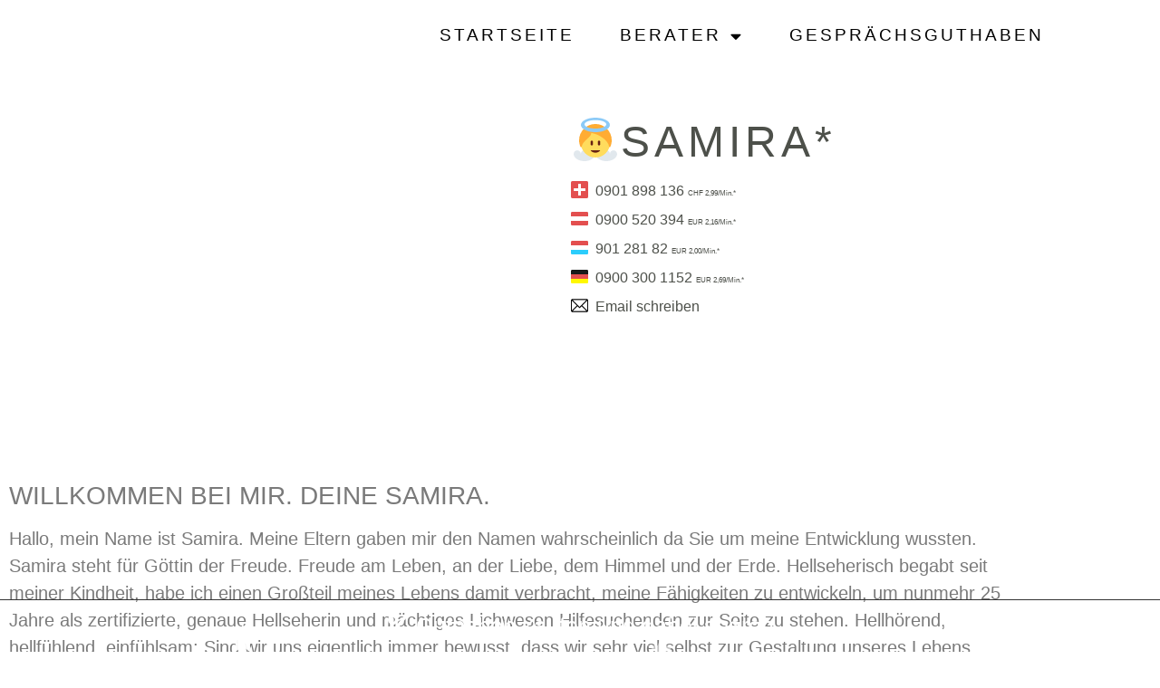

--- FILE ---
content_type: text/html; charset=UTF-8
request_url: https://hellseherin-schweiz.ch/berater/samira/
body_size: 14067
content:
<!DOCTYPE html>
<html dir="ltr" lang="de" prefix="og: https://ogp.me/ns#">
<head>
	<meta charset="UTF-8">
		<title>Samira • Hellseherin Schweiz</title>

		<!-- All in One SEO Pro 4.8.1.1 - aioseo.com -->
	<meta name="description" content="Samira* 0901 898 136 CHF 2,99/Min.* 0900 520 394 EUR 2,16/Min.* 901 281 82 EUR 2,00/Min.* 0900 300 1152 EUR 2,69/Min.* Email schreiben WILLKOMMEN BEI MIR. DEINE SAMIRA. Hallo, mein Name ist Samira. Meine Eltern gaben mir den Namen wahrscheinlich da Sie um meine Entwicklung wussten. Samira steht für Göttin der Freude. Freude am Leben," />
	<meta name="robots" content="max-image-preview:large" />
	<meta name="google-site-verification" content="tnWyJQ8bf5G7xn4kcQaM6BpvSxU_cPsS4Ebr2L4KOoQ" />
	<link rel="canonical" href="https://hellseherin-schweiz.ch/berater/samira/" />
	<meta name="generator" content="All in One SEO Pro (AIOSEO) 4.8.1.1" />
		<meta property="og:locale" content="de_DE" />
		<meta property="og:site_name" content="Hellseherin Schweiz • Gemeinsam statt einsam" />
		<meta property="og:type" content="article" />
		<meta property="og:title" content="Samira • Hellseherin Schweiz" />
		<meta property="og:description" content="Samira* 0901 898 136 CHF 2,99/Min.* 0900 520 394 EUR 2,16/Min.* 901 281 82 EUR 2,00/Min.* 0900 300 1152 EUR 2,69/Min.* Email schreiben WILLKOMMEN BEI MIR. DEINE SAMIRA. Hallo, mein Name ist Samira. Meine Eltern gaben mir den Namen wahrscheinlich da Sie um meine Entwicklung wussten. Samira steht für Göttin der Freude. Freude am Leben," />
		<meta property="og:url" content="https://hellseherin-schweiz.ch/berater/samira/" />
		<meta property="og:image" content="https://hellseherin-schweiz.ch/wp-content/uploads/2022/04/Hellseherinnschweizbb.jpg" />
		<meta property="og:image:secure_url" content="https://hellseherin-schweiz.ch/wp-content/uploads/2022/04/Hellseherinnschweizbb.jpg" />
		<meta property="og:image:width" content="1200" />
		<meta property="og:image:height" content="1000" />
		<meta property="article:published_time" content="2022-07-28T12:08:32+00:00" />
		<meta property="article:modified_time" content="2022-07-28T12:23:40+00:00" />
		<meta property="article:publisher" content="https://www.facebook.com/LebenshilfeCH" />
		<meta name="twitter:card" content="summary" />
		<meta name="twitter:title" content="Samira • Hellseherin Schweiz" />
		<meta name="twitter:description" content="Samira* 0901 898 136 CHF 2,99/Min.* 0900 520 394 EUR 2,16/Min.* 901 281 82 EUR 2,00/Min.* 0900 300 1152 EUR 2,69/Min.* Email schreiben WILLKOMMEN BEI MIR. DEINE SAMIRA. Hallo, mein Name ist Samira. Meine Eltern gaben mir den Namen wahrscheinlich da Sie um meine Entwicklung wussten. Samira steht für Göttin der Freude. Freude am Leben," />
		<meta name="twitter:image" content="https://hellseherin-schweiz.ch/wp-content/uploads/2022/04/Hellseherinnschweizbb.jpg" />
		<script type="application/ld+json" class="aioseo-schema">
			{"@context":"https:\/\/schema.org","@graph":[{"@type":"BreadcrumbList","@id":"https:\/\/hellseherin-schweiz.ch\/berater\/samira\/#breadcrumblist","itemListElement":[{"@type":"ListItem","@id":"https:\/\/hellseherin-schweiz.ch\/#listItem","position":1,"name":"Home","item":"https:\/\/hellseherin-schweiz.ch\/","nextItem":{"@type":"ListItem","@id":"https:\/\/hellseherin-schweiz.ch\/berater\/#listItem","name":"Berater"}},{"@type":"ListItem","@id":"https:\/\/hellseherin-schweiz.ch\/berater\/#listItem","position":2,"name":"Berater","item":"https:\/\/hellseherin-schweiz.ch\/berater\/","nextItem":{"@type":"ListItem","@id":"https:\/\/hellseherin-schweiz.ch\/berater\/samira\/#listItem","name":"Samira"},"previousItem":{"@type":"ListItem","@id":"https:\/\/hellseherin-schweiz.ch\/#listItem","name":"Home"}},{"@type":"ListItem","@id":"https:\/\/hellseherin-schweiz.ch\/berater\/samira\/#listItem","position":3,"name":"Samira","previousItem":{"@type":"ListItem","@id":"https:\/\/hellseherin-schweiz.ch\/berater\/#listItem","name":"Berater"}}]},{"@type":"Organization","@id":"https:\/\/hellseherin-schweiz.ch\/#organization","name":"Lebenshilfe.ch","description":"Gemeinsam statt einsam","url":"https:\/\/hellseherin-schweiz.ch\/","sameAs":["https:\/\/www.facebook.com\/LebenshilfeCH"]},{"@type":"WebPage","@id":"https:\/\/hellseherin-schweiz.ch\/berater\/samira\/#webpage","url":"https:\/\/hellseherin-schweiz.ch\/berater\/samira\/","name":"Samira \u2022 Hellseherin Schweiz","description":"Samira* 0901 898 136 CHF 2,99\/Min.* 0900 520 394 EUR 2,16\/Min.* 901 281 82 EUR 2,00\/Min.* 0900 300 1152 EUR 2,69\/Min.* Email schreiben WILLKOMMEN BEI MIR. DEINE SAMIRA. Hallo, mein Name ist Samira. Meine Eltern gaben mir den Namen wahrscheinlich da Sie um meine Entwicklung wussten. Samira steht f\u00fcr G\u00f6ttin der Freude. Freude am Leben,","inLanguage":"de-DE","isPartOf":{"@id":"https:\/\/hellseherin-schweiz.ch\/#website"},"breadcrumb":{"@id":"https:\/\/hellseherin-schweiz.ch\/berater\/samira\/#breadcrumblist"},"datePublished":"2022-07-28T12:08:32+00:00","dateModified":"2022-07-28T12:23:40+00:00"},{"@type":"WebSite","@id":"https:\/\/hellseherin-schweiz.ch\/#website","url":"https:\/\/hellseherin-schweiz.ch\/","name":"Hellseherin Schweiz","description":"Gemeinsam statt einsam","inLanguage":"de-DE","publisher":{"@id":"https:\/\/hellseherin-schweiz.ch\/#organization"}}]}
		</script>
		<!-- All in One SEO Pro -->


<!-- Google Tag Manager for WordPress by gtm4wp.com -->
<script data-cfasync="false" data-pagespeed-no-defer>
	var gtm4wp_datalayer_name = "dataLayer";
	var dataLayer = dataLayer || [];
</script>
<!-- End Google Tag Manager for WordPress by gtm4wp.com --><link rel="alternate" type="application/rss+xml" title="Hellseherin Schweiz &raquo; Feed" href="https://hellseherin-schweiz.ch/feed/" />
<link rel="alternate" type="application/rss+xml" title="Hellseherin Schweiz &raquo; Kommentar-Feed" href="https://hellseherin-schweiz.ch/comments/feed/" />
<link rel="alternate" title="oEmbed (JSON)" type="application/json+oembed" href="https://hellseherin-schweiz.ch/wp-json/oembed/1.0/embed?url=https%3A%2F%2Fhellseherin-schweiz.ch%2Fberater%2Fsamira%2F" />
<link rel="alternate" title="oEmbed (XML)" type="text/xml+oembed" href="https://hellseherin-schweiz.ch/wp-json/oembed/1.0/embed?url=https%3A%2F%2Fhellseherin-schweiz.ch%2Fberater%2Fsamira%2F&#038;format=xml" />
		<!-- This site uses the Google Analytics by MonsterInsights plugin v9.11.1 - Using Analytics tracking - https://www.monsterinsights.com/ -->
		<!-- Note: MonsterInsights is not currently configured on this site. The site owner needs to authenticate with Google Analytics in the MonsterInsights settings panel. -->
					<!-- No tracking code set -->
				<!-- / Google Analytics by MonsterInsights -->
		<style id='wp-img-auto-sizes-contain-inline-css'>
img:is([sizes=auto i],[sizes^="auto," i]){contain-intrinsic-size:3000px 1500px}
/*# sourceURL=wp-img-auto-sizes-contain-inline-css */
</style>
<style id='wp-emoji-styles-inline-css'>

	img.wp-smiley, img.emoji {
		display: inline !important;
		border: none !important;
		box-shadow: none !important;
		height: 1em !important;
		width: 1em !important;
		margin: 0 0.07em !important;
		vertical-align: -0.1em !important;
		background: none !important;
		padding: 0 !important;
	}
/*# sourceURL=wp-emoji-styles-inline-css */
</style>
<link rel='stylesheet' id='dashicons-css' href='https://hellseherin-schweiz.ch/wp-includes/css/dashicons.min.css?ver=6.9' media='all' />
<link rel='stylesheet' id='admin-bar-css' href='https://hellseherin-schweiz.ch/wp-includes/css/admin-bar.min.css?ver=6.9' media='all' />
<style id='admin-bar-inline-css'>

    /* Hide CanvasJS credits for P404 charts specifically */
    #p404RedirectChart .canvasjs-chart-credit {
        display: none !important;
    }
    
    #p404RedirectChart canvas {
        border-radius: 6px;
    }

    .p404-redirect-adminbar-weekly-title {
        font-weight: bold;
        font-size: 14px;
        color: #fff;
        margin-bottom: 6px;
    }

    #wpadminbar #wp-admin-bar-p404_free_top_button .ab-icon:before {
        content: "\f103";
        color: #dc3545;
        top: 3px;
    }
    
    #wp-admin-bar-p404_free_top_button .ab-item {
        min-width: 80px !important;
        padding: 0px !important;
    }
    
    /* Ensure proper positioning and z-index for P404 dropdown */
    .p404-redirect-adminbar-dropdown-wrap { 
        min-width: 0; 
        padding: 0;
        position: static !important;
    }
    
    #wpadminbar #wp-admin-bar-p404_free_top_button_dropdown {
        position: static !important;
    }
    
    #wpadminbar #wp-admin-bar-p404_free_top_button_dropdown .ab-item {
        padding: 0 !important;
        margin: 0 !important;
    }
    
    .p404-redirect-dropdown-container {
        min-width: 340px;
        padding: 18px 18px 12px 18px;
        background: #23282d !important;
        color: #fff;
        border-radius: 12px;
        box-shadow: 0 8px 32px rgba(0,0,0,0.25);
        margin-top: 10px;
        position: relative !important;
        z-index: 999999 !important;
        display: block !important;
        border: 1px solid #444;
    }
    
    /* Ensure P404 dropdown appears on hover */
    #wpadminbar #wp-admin-bar-p404_free_top_button .p404-redirect-dropdown-container { 
        display: none !important;
    }
    
    #wpadminbar #wp-admin-bar-p404_free_top_button:hover .p404-redirect-dropdown-container { 
        display: block !important;
    }
    
    #wpadminbar #wp-admin-bar-p404_free_top_button:hover #wp-admin-bar-p404_free_top_button_dropdown .p404-redirect-dropdown-container {
        display: block !important;
    }
    
    .p404-redirect-card {
        background: #2c3338;
        border-radius: 8px;
        padding: 18px 18px 12px 18px;
        box-shadow: 0 2px 8px rgba(0,0,0,0.07);
        display: flex;
        flex-direction: column;
        align-items: flex-start;
        border: 1px solid #444;
    }
    
    .p404-redirect-btn {
        display: inline-block;
        background: #dc3545;
        color: #fff !important;
        font-weight: bold;
        padding: 5px 22px;
        border-radius: 8px;
        text-decoration: none;
        font-size: 17px;
        transition: background 0.2s, box-shadow 0.2s;
        margin-top: 8px;
        box-shadow: 0 2px 8px rgba(220,53,69,0.15);
        text-align: center;
        line-height: 1.6;
    }
    
    .p404-redirect-btn:hover {
        background: #c82333;
        color: #fff !important;
        box-shadow: 0 4px 16px rgba(220,53,69,0.25);
    }
    
    /* Prevent conflicts with other admin bar dropdowns */
    #wpadminbar .ab-top-menu > li:hover > .ab-item,
    #wpadminbar .ab-top-menu > li.hover > .ab-item {
        z-index: auto;
    }
    
    #wpadminbar #wp-admin-bar-p404_free_top_button:hover > .ab-item {
        z-index: 999998 !important;
    }
    
/*# sourceURL=admin-bar-inline-css */
</style>
<link rel='stylesheet' id='contact-form-7-css' href='https://hellseherin-schweiz.ch/wp-content/plugins/contact-form-7/includes/css/styles.css?ver=6.1.2' media='all' />
<link rel='stylesheet' id='hello-elementor-css' href='https://hellseherin-schweiz.ch/wp-content/themes/hello-elementor/style.min.css?ver=3.1.1' media='all' />
<link rel='stylesheet' id='hello-elementor-theme-style-css' href='https://hellseherin-schweiz.ch/wp-content/themes/hello-elementor/theme.min.css?ver=3.1.1' media='all' />
<link rel='stylesheet' id='hello-elementor-header-footer-css' href='https://hellseherin-schweiz.ch/wp-content/themes/hello-elementor/header-footer.min.css?ver=3.1.1' media='all' />
<link rel='stylesheet' id='elementor-icons-css' href='https://hellseherin-schweiz.ch/wp-content/plugins/elementor/assets/lib/eicons/css/elementor-icons.min.css?ver=5.46.0' media='all' />
<link rel='stylesheet' id='elementor-frontend-css' href='https://hellseherin-schweiz.ch/wp-content/plugins/elementor/assets/css/frontend.min.css?ver=3.34.2' media='all' />
<link rel='stylesheet' id='elementor-post-6-css' href='https://hellseherin-schweiz.ch/wp-content/uploads/elementor/css/post-6.css?ver=1769009194' media='all' />
<link rel='stylesheet' id='pp-extensions-css' href='https://hellseherin-schweiz.ch/wp-content/plugins/powerpack-elements/assets/css/min/extensions.min.css?ver=2.11.3' media='all' />
<link rel='stylesheet' id='widget-image-css' href='https://hellseherin-schweiz.ch/wp-content/plugins/elementor/assets/css/widget-image.min.css?ver=3.34.2' media='all' />
<link rel='stylesheet' id='widget-nav-menu-css' href='https://hellseherin-schweiz.ch/wp-content/plugins/elementor-pro/assets/css/widget-nav-menu.min.css?ver=3.34.1' media='all' />
<link rel='stylesheet' id='widget-heading-css' href='https://hellseherin-schweiz.ch/wp-content/plugins/elementor/assets/css/widget-heading.min.css?ver=3.34.2' media='all' />
<link rel='stylesheet' id='widget-pp-icon-list-css' href='https://hellseherin-schweiz.ch/wp-content/plugins/powerpack-elements/assets/css/min/widget-icon-list.min.css?ver=2.11.3' media='all' />
<link rel='stylesheet' id='widget-icon-list-css' href='https://hellseherin-schweiz.ch/wp-content/plugins/elementor/assets/css/widget-icon-list.min.css?ver=3.34.2' media='all' />
<link rel='stylesheet' id='e-sticky-css' href='https://hellseherin-schweiz.ch/wp-content/plugins/elementor-pro/assets/css/modules/sticky.min.css?ver=3.34.1' media='all' />
<link rel='stylesheet' id='e-motion-fx-css' href='https://hellseherin-schweiz.ch/wp-content/plugins/elementor-pro/assets/css/modules/motion-fx.min.css?ver=3.34.1' media='all' />
<link rel='stylesheet' id='elementor-post-9701-css' href='https://hellseherin-schweiz.ch/wp-content/uploads/elementor/css/post-9701.css?ver=1769020540' media='all' />
<link rel='stylesheet' id='elementor-gf-local-roboto-css' href='http://hellseherin-schweiz.ch/wp-content/uploads/elementor/google-fonts/css/roboto.css?ver=1742224480' media='all' />
<link rel='stylesheet' id='elementor-gf-local-robotoslab-css' href='http://hellseherin-schweiz.ch/wp-content/uploads/elementor/google-fonts/css/robotoslab.css?ver=1742224483' media='all' />
<link rel='stylesheet' id='elementor-gf-local-cormorantgaramond-css' href='http://hellseherin-schweiz.ch/wp-content/uploads/elementor/google-fonts/css/cormorantgaramond.css?ver=1742224486' media='all' />
<link rel='stylesheet' id='elementor-icons-shared-0-css' href='https://hellseherin-schweiz.ch/wp-content/plugins/elementor/assets/lib/font-awesome/css/fontawesome.min.css?ver=5.15.3' media='all' />
<link rel='stylesheet' id='elementor-icons-fa-solid-css' href='https://hellseherin-schweiz.ch/wp-content/plugins/elementor/assets/lib/font-awesome/css/solid.min.css?ver=5.15.3' media='all' />
<script id="jquery-core-js-extra">
var pp = {"ajax_url":"https://hellseherin-schweiz.ch/wp-admin/admin-ajax.php"};
//# sourceURL=jquery-core-js-extra
</script>
<script src="https://hellseherin-schweiz.ch/wp-includes/js/jquery/jquery.min.js?ver=3.7.1" id="jquery-core-js"></script>
<script src="https://hellseherin-schweiz.ch/wp-includes/js/jquery/jquery-migrate.min.js?ver=3.4.1" id="jquery-migrate-js"></script>
<script id="cf7pp-redirect_method-js-extra">
var ajax_object_cf7pp = {"ajax_url":"https://hellseherin-schweiz.ch/wp-admin/admin-ajax.php","rest_url":"https://hellseherin-schweiz.ch/wp-json/cf7pp/v1/","request_method":"1","forms":"[\"8770|paypal\"]","path_paypal":"https://hellseherin-schweiz.ch/?cf7pp_paypal_redirect=","path_stripe":"https://hellseherin-schweiz.ch/?cf7pp_stripe_redirect=","method":"1"};
//# sourceURL=cf7pp-redirect_method-js-extra
</script>
<script src="https://hellseherin-schweiz.ch/wp-content/plugins/contact-form-7-paypal-add-on/assets/js/redirect_method.js?ver=2.4.6" id="cf7pp-redirect_method-js"></script>
<link rel="https://api.w.org/" href="https://hellseherin-schweiz.ch/wp-json/" /><link rel="alternate" title="JSON" type="application/json" href="https://hellseherin-schweiz.ch/wp-json/wp/v2/pages/9701" /><link rel="EditURI" type="application/rsd+xml" title="RSD" href="https://hellseherin-schweiz.ch/xmlrpc.php?rsd" />
<meta name="generator" content="WordPress 6.9" />
<link rel='shortlink' href='https://hellseherin-schweiz.ch/?p=9701' />

		<!-- GA Google Analytics @ https://m0n.co/ga -->
		<script>
			(function(i,s,o,g,r,a,m){i['GoogleAnalyticsObject']=r;i[r]=i[r]||function(){
			(i[r].q=i[r].q||[]).push(arguments)},i[r].l=1*new Date();a=s.createElement(o),
			m=s.getElementsByTagName(o)[0];a.async=1;a.src=g;m.parentNode.insertBefore(a,m)
			})(window,document,'script','https://www.google-analytics.com/analytics.js','ga');
			ga('create', 'UA-143916677-1', 'auto');
			ga('send', 'pageview');
		</script>

	
<!-- Google Tag Manager for WordPress by gtm4wp.com -->
<!-- GTM Container placement set to automatic -->
<script data-cfasync="false" data-pagespeed-no-defer>
	var dataLayer_content = {"pagePostType":"page","pagePostType2":"single-page","pagePostAuthor":"admin"};
	dataLayer.push( dataLayer_content );
</script>
<script data-cfasync="false" data-pagespeed-no-defer>
(function(w,d,s,l,i){w[l]=w[l]||[];w[l].push({'gtm.start':
new Date().getTime(),event:'gtm.js'});var f=d.getElementsByTagName(s)[0],
j=d.createElement(s),dl=l!='dataLayer'?'&l='+l:'';j.async=true;j.src=
'//www.googletagmanager.com/gtm.js?id='+i+dl;f.parentNode.insertBefore(j,f);
})(window,document,'script','dataLayer','GTM-NDRM4FJ');
</script>
<!-- End Google Tag Manager for WordPress by gtm4wp.com --><meta name="generator" content="Elementor 3.34.2; features: additional_custom_breakpoints; settings: css_print_method-external, google_font-enabled, font_display-auto">
			<style>
				.e-con.e-parent:nth-of-type(n+4):not(.e-lazyloaded):not(.e-no-lazyload),
				.e-con.e-parent:nth-of-type(n+4):not(.e-lazyloaded):not(.e-no-lazyload) * {
					background-image: none !important;
				}
				@media screen and (max-height: 1024px) {
					.e-con.e-parent:nth-of-type(n+3):not(.e-lazyloaded):not(.e-no-lazyload),
					.e-con.e-parent:nth-of-type(n+3):not(.e-lazyloaded):not(.e-no-lazyload) * {
						background-image: none !important;
					}
				}
				@media screen and (max-height: 640px) {
					.e-con.e-parent:nth-of-type(n+2):not(.e-lazyloaded):not(.e-no-lazyload),
					.e-con.e-parent:nth-of-type(n+2):not(.e-lazyloaded):not(.e-no-lazyload) * {
						background-image: none !important;
					}
				}
			</style>
			<link rel="icon" href="https://hellseherin-schweiz.ch/wp-content/uploads/2021/05/cropped-faviii-32x32.png" sizes="32x32" />
<link rel="icon" href="https://hellseherin-schweiz.ch/wp-content/uploads/2021/05/cropped-faviii-192x192.png" sizes="192x192" />
<link rel="apple-touch-icon" href="https://hellseherin-schweiz.ch/wp-content/uploads/2021/05/cropped-faviii-180x180.png" />
<meta name="msapplication-TileImage" content="https://hellseherin-schweiz.ch/wp-content/uploads/2021/05/cropped-faviii-270x270.png" />
	<meta name="viewport" content="width=device-width, initial-scale=1.0, viewport-fit=cover" /></head>
<body class="wp-singular page-template page-template-elementor_canvas page page-id-9701 page-child parent-pageid-7541 wp-theme-hello-elementor elementor-default elementor-template-canvas elementor-kit-6 elementor-page elementor-page-9701">
	<!-- ProvenExpert ProSeal Widget -->
<!--<noscript>
<a href="https://www.provenexpert.com/de-de/lebenshilfe-ch-am-telefon?utm_source=seals&utm_campaign=proseal&utm_medium=profile&utm_content=lebenshilfe-ch-am-telefon" target="_blank" title="Kundenbewertungen & Erfahrungen zu Lebenshilfe.ch am Telefon. " class="pe-pro-seal-more-infos" rel="nofollow">Mehr Infos</a>
</noscript>
<script src="https://s.provenexpert.net/seals/proseal.js" async="async"></script>
<script id="proSeal">
      window.addEventListener('load', function(event) {
          window.provenExpert.proSeal({
            widgetId: "a4570c32-dc6d-42ca-9b9a-d09d55e3d43b",
            language:"de-DE",
            bannerColor: "#444444",
            textColor: "#FFFFFF",
            showReviews: true,
            hideDate: false,
            hideName: false,
            bottom: "250px",
            googleStars: false,
            zIndex: "9999",
          })
      });
</script>-->
<!-- ProvenExpert ProSeal Widget -->
<!-- GTM Container placement set to automatic -->
<!-- Google Tag Manager (noscript) -->
				<noscript><iframe src="https://www.googletagmanager.com/ns.html?id=GTM-NDRM4FJ" height="0" width="0" style="display:none;visibility:hidden" aria-hidden="true"></iframe></noscript>
<!-- End Google Tag Manager (noscript) -->
<!-- GTM Container placement set to automatic -->
<!-- Google Tag Manager (noscript) -->		<div data-elementor-type="wp-page" data-elementor-id="9701" class="elementor elementor-9701" data-elementor-post-type="page">
						<section class="elementor-section elementor-top-section elementor-element elementor-element-7661e6f4 elementor-section-full_width elementor-section-content-middle elementor-section-height-default elementor-section-height-default" data-id="7661e6f4" data-element_type="section" data-settings="{&quot;background_background&quot;:&quot;classic&quot;}">
						<div class="elementor-container elementor-column-gap-default">
					<div class="elementor-column elementor-col-50 elementor-top-column elementor-element elementor-element-770031ed" data-id="770031ed" data-element_type="column">
			<div class="elementor-widget-wrap elementor-element-populated">
						<div class="elementor-element elementor-element-5aca8d1d elementor-widget elementor-widget-image" data-id="5aca8d1d" data-element_type="widget" data-widget_type="image.default">
				<div class="elementor-widget-container">
																<a href="https://hellseherin-schweiz.ch/">
							<img fetchpriority="high" decoding="async" width="512" height="122" src="http://hellseherin-schweiz.ch/wp-content/uploads/2021/05/loho-hellseherin-1.png" class="attachment-full size-full wp-image-9156" alt="" srcset="http://hellseherin-schweiz.ch/wp-content/uploads/2021/05/loho-hellseherin-1.png 512w, http://hellseherin-schweiz.ch/wp-content/uploads/2021/05/loho-hellseherin-1-300x71.png 300w" sizes="(max-width: 512px) 100vw, 512px" />								</a>
															</div>
				</div>
					</div>
		</div>
				<div class="elementor-column elementor-col-50 elementor-top-column elementor-element elementor-element-1fa94706" data-id="1fa94706" data-element_type="column">
			<div class="elementor-widget-wrap elementor-element-populated">
						<div class="elementor-element elementor-element-298f1c1 elementor-nav-menu__align-end elementor-widget__width-auto elementor-nav-menu__text-align-center elementor-nav-menu--stretch elementor-nav-menu--dropdown-tablet elementor-nav-menu--toggle elementor-nav-menu--burger elementor-widget elementor-widget-nav-menu" data-id="298f1c1" data-element_type="widget" data-settings="{&quot;full_width&quot;:&quot;stretch&quot;,&quot;layout&quot;:&quot;horizontal&quot;,&quot;submenu_icon&quot;:{&quot;value&quot;:&quot;&lt;i class=\&quot;fas fa-caret-down\&quot; aria-hidden=\&quot;true\&quot;&gt;&lt;\/i&gt;&quot;,&quot;library&quot;:&quot;fa-solid&quot;},&quot;toggle&quot;:&quot;burger&quot;}" data-widget_type="nav-menu.default">
				<div class="elementor-widget-container">
								<nav aria-label="Menü" class="elementor-nav-menu--main elementor-nav-menu__container elementor-nav-menu--layout-horizontal e--pointer-underline e--animation-grow">
				<ul id="menu-1-298f1c1" class="elementor-nav-menu"><li class="menu-item menu-item-type-post_type menu-item-object-page menu-item-255"><a href="https://hellseherin-schweiz.ch/homepage/" class="elementor-item">Startseite</a></li>
<li class="menu-item menu-item-type-post_type menu-item-object-page current-page-ancestor current-menu-ancestor current-menu-parent current-page-parent current_page_parent current_page_ancestor menu-item-has-children menu-item-8031"><a href="https://hellseherin-schweiz.ch/berater/" class="elementor-item">Berater</a>
<ul class="sub-menu elementor-nav-menu--dropdown">
	<li class="menu-item menu-item-type-post_type menu-item-object-page current-menu-item page_item page-item-9701 current_page_item menu-item-9775"><a href="https://hellseherin-schweiz.ch/berater/samira/" aria-current="page" class="elementor-sub-item elementor-item-active">Samira</a></li>
	<li class="menu-item menu-item-type-post_type menu-item-object-page menu-item-9774"><a href="https://hellseherin-schweiz.ch/berater/felicitas-holland/" class="elementor-sub-item">Felicitas Holland</a></li>
	<li class="menu-item menu-item-type-post_type menu-item-object-page menu-item-7529"><a href="https://hellseherin-schweiz.ch/berater/amina-nouri/" class="elementor-sub-item">Amina Nouri</a></li>
	<li class="menu-item menu-item-type-post_type menu-item-object-page menu-item-7536"><a href="https://hellseherin-schweiz.ch/berater/uschi-gerber/" class="elementor-sub-item">Uschi Gerber</a></li>
	<li class="menu-item menu-item-type-post_type menu-item-object-page menu-item-9771"><a href="https://hellseherin-schweiz.ch/berater/maria-schuler/" class="elementor-sub-item">Maria Schuler</a></li>
	<li class="menu-item menu-item-type-post_type menu-item-object-page menu-item-7537"><a href="https://hellseherin-schweiz.ch/berater/valeria-conti/" class="elementor-sub-item">Valeria Conti</a></li>
	<li class="menu-item menu-item-type-post_type menu-item-object-page menu-item-9770"><a href="https://hellseherin-schweiz.ch/alice-rochat/" class="elementor-sub-item">Alice Rochat</a></li>
	<li class="menu-item menu-item-type-post_type menu-item-object-page menu-item-9773"><a href="https://hellseherin-schweiz.ch/berater/fiona/" class="elementor-sub-item">Fiona</a></li>
	<li class="menu-item menu-item-type-post_type menu-item-object-page menu-item-9772"><a href="https://hellseherin-schweiz.ch/berater/katrin-gasser/" class="elementor-sub-item">Katrin Gasser</a></li>
	<li class="menu-item menu-item-type-post_type menu-item-object-page menu-item-9816"><a href="https://hellseherin-schweiz.ch/berater/alexandra/" class="elementor-sub-item">Alexandra</a></li>
	<li class="menu-item menu-item-type-post_type menu-item-object-page menu-item-9817"><a href="https://hellseherin-schweiz.ch/berater/silvia-andermatt/" class="elementor-sub-item">Silvia Andermatt</a></li>
</ul>
</li>
<li class="menu-item menu-item-type-post_type menu-item-object-page menu-item-8695"><a href="https://hellseherin-schweiz.ch/shop/" class="elementor-item">Gesprächsguthaben</a></li>
</ul>			</nav>
					<div class="elementor-menu-toggle" role="button" tabindex="0" aria-label="Menü Umschalter" aria-expanded="false">
			<i aria-hidden="true" role="presentation" class="elementor-menu-toggle__icon--open eicon-menu-bar"></i><i aria-hidden="true" role="presentation" class="elementor-menu-toggle__icon--close eicon-close"></i>		</div>
					<nav class="elementor-nav-menu--dropdown elementor-nav-menu__container" aria-hidden="true">
				<ul id="menu-2-298f1c1" class="elementor-nav-menu"><li class="menu-item menu-item-type-post_type menu-item-object-page menu-item-255"><a href="https://hellseherin-schweiz.ch/homepage/" class="elementor-item" tabindex="-1">Startseite</a></li>
<li class="menu-item menu-item-type-post_type menu-item-object-page current-page-ancestor current-menu-ancestor current-menu-parent current-page-parent current_page_parent current_page_ancestor menu-item-has-children menu-item-8031"><a href="https://hellseherin-schweiz.ch/berater/" class="elementor-item" tabindex="-1">Berater</a>
<ul class="sub-menu elementor-nav-menu--dropdown">
	<li class="menu-item menu-item-type-post_type menu-item-object-page current-menu-item page_item page-item-9701 current_page_item menu-item-9775"><a href="https://hellseherin-schweiz.ch/berater/samira/" aria-current="page" class="elementor-sub-item elementor-item-active" tabindex="-1">Samira</a></li>
	<li class="menu-item menu-item-type-post_type menu-item-object-page menu-item-9774"><a href="https://hellseherin-schweiz.ch/berater/felicitas-holland/" class="elementor-sub-item" tabindex="-1">Felicitas Holland</a></li>
	<li class="menu-item menu-item-type-post_type menu-item-object-page menu-item-7529"><a href="https://hellseherin-schweiz.ch/berater/amina-nouri/" class="elementor-sub-item" tabindex="-1">Amina Nouri</a></li>
	<li class="menu-item menu-item-type-post_type menu-item-object-page menu-item-7536"><a href="https://hellseherin-schweiz.ch/berater/uschi-gerber/" class="elementor-sub-item" tabindex="-1">Uschi Gerber</a></li>
	<li class="menu-item menu-item-type-post_type menu-item-object-page menu-item-9771"><a href="https://hellseherin-schweiz.ch/berater/maria-schuler/" class="elementor-sub-item" tabindex="-1">Maria Schuler</a></li>
	<li class="menu-item menu-item-type-post_type menu-item-object-page menu-item-7537"><a href="https://hellseherin-schweiz.ch/berater/valeria-conti/" class="elementor-sub-item" tabindex="-1">Valeria Conti</a></li>
	<li class="menu-item menu-item-type-post_type menu-item-object-page menu-item-9770"><a href="https://hellseherin-schweiz.ch/alice-rochat/" class="elementor-sub-item" tabindex="-1">Alice Rochat</a></li>
	<li class="menu-item menu-item-type-post_type menu-item-object-page menu-item-9773"><a href="https://hellseherin-schweiz.ch/berater/fiona/" class="elementor-sub-item" tabindex="-1">Fiona</a></li>
	<li class="menu-item menu-item-type-post_type menu-item-object-page menu-item-9772"><a href="https://hellseherin-schweiz.ch/berater/katrin-gasser/" class="elementor-sub-item" tabindex="-1">Katrin Gasser</a></li>
	<li class="menu-item menu-item-type-post_type menu-item-object-page menu-item-9816"><a href="https://hellseherin-schweiz.ch/berater/alexandra/" class="elementor-sub-item" tabindex="-1">Alexandra</a></li>
	<li class="menu-item menu-item-type-post_type menu-item-object-page menu-item-9817"><a href="https://hellseherin-schweiz.ch/berater/silvia-andermatt/" class="elementor-sub-item" tabindex="-1">Silvia Andermatt</a></li>
</ul>
</li>
<li class="menu-item menu-item-type-post_type menu-item-object-page menu-item-8695"><a href="https://hellseherin-schweiz.ch/shop/" class="elementor-item" tabindex="-1">Gesprächsguthaben</a></li>
</ul>			</nav>
						</div>
				</div>
					</div>
		</div>
					</div>
		</section>
				<section class="elementor-section elementor-top-section elementor-element elementor-element-10010995 elementor-section-full_width elementor-section-stretched elementor-section-height-min-height elementor-section-height-default elementor-section-items-middle" data-id="10010995" data-element_type="section" data-settings="{&quot;background_background&quot;:&quot;classic&quot;,&quot;stretch_section&quot;:&quot;section-stretched&quot;}">
							<div class="elementor-background-overlay"></div>
							<div class="elementor-container elementor-column-gap-no">
					<div class="elementor-column elementor-col-100 elementor-top-column elementor-element elementor-element-fbbdb7e" data-id="fbbdb7e" data-element_type="column">
			<div class="elementor-widget-wrap elementor-element-populated">
						<section class="elementor-section elementor-inner-section elementor-element elementor-element-26b5db4f elementor-section-content-bottom elementor-section-boxed elementor-section-height-default elementor-section-height-default" data-id="26b5db4f" data-element_type="section">
							<div class="elementor-background-overlay"></div>
							<div class="elementor-container elementor-column-gap-default">
					<div class="elementor-column elementor-col-50 elementor-inner-column elementor-element elementor-element-71c6c120" data-id="71c6c120" data-element_type="column">
			<div class="elementor-widget-wrap elementor-element-populated">
						<div class="elementor-element elementor-element-ad4bf07 elementor-widget elementor-widget-image" data-id="ad4bf07" data-element_type="widget" data-widget_type="image.default">
				<div class="elementor-widget-container">
															<img decoding="async" width="960" height="960" src="http://hellseherin-schweiz.ch/wp-content/uploads/2022/07/SAMIRA.jpg" class="attachment-full size-full wp-image-9684" alt="" srcset="http://hellseherin-schweiz.ch/wp-content/uploads/2022/07/SAMIRA.jpg 960w, http://hellseherin-schweiz.ch/wp-content/uploads/2022/07/SAMIRA-300x300.jpg 300w, http://hellseherin-schweiz.ch/wp-content/uploads/2022/07/SAMIRA-150x150.jpg 150w, http://hellseherin-schweiz.ch/wp-content/uploads/2022/07/SAMIRA-768x768.jpg 768w" sizes="(max-width: 960px) 100vw, 960px" />															</div>
				</div>
					</div>
		</div>
				<div class="elementor-column elementor-col-50 elementor-inner-column elementor-element elementor-element-36c4d282" data-id="36c4d282" data-element_type="column">
			<div class="elementor-widget-wrap elementor-element-populated">
						<div class="elementor-element elementor-element-e3a27c7 elementor-widget elementor-widget-heading" data-id="e3a27c7" data-element_type="widget" data-widget_type="heading.default">
				<div class="elementor-widget-container">
					<h2 class="elementor-heading-title elementor-size-default"><img decoding="async" role="img" class="emoji" alt="👼" src="https://s.w.org/images/core/emoji/13.0.1/svg/1f47c.svg">Samira*</h2>				</div>
				</div>
				<div class="elementor-element elementor-element-9b04527 pp-icon-list-traditional elementor-list-item-link-inline pp-icon-left elementor-widget elementor-widget-pp-icon-list" data-id="9b04527" data-element_type="widget" data-widget_type="pp-icon-list.default">
				<div class="elementor-widget-container">
							<div class="pp-list-container">
			<ul class="pp-list-items">
																					<li class="pp-icon-list-item elementor-repeater-item-23b50dc">
															<a href="tel:0901898136">
											<span class="pp-icon-wrapper">
									<span class="pp-icon-list-image "><img decoding="async" src="http://hellseherin-schweiz.ch/wp-content/uploads/2021/04/CH@2x.png" alt="CH@2x"></span>
								</span>
										<span class="pp-icon-list-text">
								0901 898 136 <span style="font-size: 8px">CHF 2,99/Min.*</span>							</span>
															</a>
														</li>
																											<li class="pp-icon-list-item elementor-repeater-item-aac7e03">
															<a href="tel:0900520394">
											<span class="pp-icon-wrapper">
									<span class="pp-icon-list-image "><img decoding="async" src="http://hellseherin-schweiz.ch/wp-content/uploads/2021/04/AT@2x.png" alt="AT@2x"></span>
								</span>
										<span class="pp-icon-list-text">
								0900 520 394 <span style="font-size: 8px">EUR 2,16/Min.*</span>							</span>
															</a>
														</li>
																											<li class="pp-icon-list-item elementor-repeater-item-9b86138">
															<a href="tel:90128182">
											<span class="pp-icon-wrapper">
									<span class="pp-icon-list-image "><img decoding="async" src="http://hellseherin-schweiz.ch/wp-content/uploads/2021/04/LU@2x.png" alt="LU@2x"></span>
								</span>
										<span class="pp-icon-list-text">
								901 281 82 <span style="font-size: 8px">EUR 2,00/Min.*</span>							</span>
															</a>
														</li>
																											<li class="pp-icon-list-item elementor-repeater-item-6c8dc51">
															<a href="tel:09003001152%20">
											<span class="pp-icon-wrapper">
									<span class="pp-icon-list-image "><img decoding="async" src="http://hellseherin-schweiz.ch/wp-content/uploads/2021/04/DE@2x.png" alt="DE@2x"></span>
								</span>
										<span class="pp-icon-list-text">
								0900 300 1152 <span style="font-size: 8px">EUR 2,69/Min.*</span>							</span>
															</a>
														</li>
																											<li class="pp-icon-list-item elementor-repeater-item-9ffedaa">
															<a href="mailto:info@gabegottes.ch">
											<span class="pp-icon-wrapper">
									<span class="pp-icon-list-image "><img decoding="async" src="http://hellseherin-schweiz.ch/wp-content/uploads/2021/04/email.png" alt="email"></span>
								</span>
										<span class="pp-icon-list-text">
								Email schreiben							</span>
															</a>
														</li>
													</ul>
		</div>
						</div>
				</div>
					</div>
		</div>
					</div>
		</section>
				<section class="elementor-section elementor-inner-section elementor-element elementor-element-39cc6546 elementor-section-content-bottom elementor-section-boxed elementor-section-height-default elementor-section-height-default" data-id="39cc6546" data-element_type="section">
						<div class="elementor-container elementor-column-gap-default">
					<div class="elementor-column elementor-col-100 elementor-inner-column elementor-element elementor-element-468287f5" data-id="468287f5" data-element_type="column">
			<div class="elementor-widget-wrap elementor-element-populated">
						<div class="elementor-element elementor-element-57426e7 elementor-widget elementor-widget-text-editor" data-id="57426e7" data-element_type="widget" data-widget_type="text-editor.default">
				<div class="elementor-widget-container">
									<h3>WILLKOMMEN BEI MIR. DEINE SAMIRA.</h3>
Hallo, mein Name ist Samira. Meine Eltern gaben mir den Namen wahrscheinlich da Sie um meine Entwicklung wussten. 

Samira steht für Göttin der Freude. Freude am Leben, an der Liebe, dem Himmel und der Erde.

Hellseherisch begabt seit meiner Kindheit, habe ich einen Großteil meines Lebens damit verbracht, meine Fähigkeiten zu entwickeln, um nunmehr 25 Jahre als zertifizierte, genaue Hellseherin und mächtiges Lichwesen Hilfesuchenden zur Seite zu stehen. Hellhörend, hellfühlend, einfühlsam; 

Sind wir uns eigentlich immer bewusst, dass wir sehr viel selbst zur Gestaltung unseres Lebens beitragen können? Wenn da nicht die anerzogenen und praktizierten Lebensregeln wären. Unser stereotypes Handeln und nicht zuletzt der Glaube an die eingefahrenen Gedankenmuster macht es uns oft schwer, in die richtige Richtung zu laufen. 

Es fällt uns Menschen einfach schwer „Nein“ zu sagen. Ich zeige dir einen Weg wieder an dich zu Glauben und ich zeige dir wieder deine Mitte zu finden. Ich bin eine Spezialistin im Erkennen tiefer Problemstellungen und den dazu gehörenden Ursachen. 

Meine Sensibilität oder auch Spiritualität kombiniert mit den Aussagen der Karten versetzen mich immer wieder in Erstaunen und grosse Demut. Kein Thema ist mir fremd. 

Lass uns gemeinsam die positiven Energien spüren und lass sie uns durchfließen. Gemeinsam werden wir es schaffen Antworten auf deine Lebensfragen zu finden und dein Leben neu zu orientieren								</div>
				</div>
				<div class="elementor-element elementor-element-4ebdbce1 elementor-widget elementor-widget-text-editor" data-id="4ebdbce1" data-element_type="widget" data-widget_type="text-editor.default">
				<div class="elementor-widget-container">
									<h3>Ich stehe an deiner Seite,</h3>
<ul>
 	<li style="list-style-type: none;">
<ul>
 	<li>beim Kartenlegen</li>
 	<li>bei Ritualen</li>
 	<li>bei Kartenlegen</li>
 	<li>bei Partnerrückführung</li>
 	<li>als engelsmedium</li>
 	<li>als Engelsmedium</li>
 	<li>bei Channeln</li>
 	<li>bei Hellsehen</li>
 	<li>Wahrsagen</li>
<li>Krankheit</li>
</ul>
</li>
</ul>
<br>
selbstverständlich Rund um die Uhr zur Seite.								</div>
				</div>
					</div>
		</div>
					</div>
		</section>
				<section class="elementor-section elementor-inner-section elementor-element elementor-element-59bba720 elementor-section-content-bottom elementor-section-boxed elementor-section-height-default elementor-section-height-default" data-id="59bba720" data-element_type="section">
						<div class="elementor-container elementor-column-gap-default">
					<div class="elementor-column elementor-col-33 elementor-inner-column elementor-element elementor-element-1810c064" data-id="1810c064" data-element_type="column">
			<div class="elementor-widget-wrap">
							</div>
		</div>
				<div class="elementor-column elementor-col-33 elementor-inner-column elementor-element elementor-element-227a97a2" data-id="227a97a2" data-element_type="column">
			<div class="elementor-widget-wrap">
							</div>
		</div>
				<div class="elementor-column elementor-col-33 elementor-inner-column elementor-element elementor-element-1dc10a28" data-id="1dc10a28" data-element_type="column">
			<div class="elementor-widget-wrap">
							</div>
		</div>
					</div>
		</section>
					</div>
		</div>
					</div>
		</section>
				<section class="elementor-section elementor-top-section elementor-element elementor-element-5d1fb3f9 elementor-section-boxed elementor-section-height-default elementor-section-height-default" data-id="5d1fb3f9" data-element_type="section" data-settings="{&quot;background_background&quot;:&quot;classic&quot;}">
							<div class="elementor-background-overlay"></div>
							<div class="elementor-container elementor-column-gap-default">
					<div class="elementor-column elementor-col-100 elementor-top-column elementor-element elementor-element-6fc9cfce" data-id="6fc9cfce" data-element_type="column" data-settings="{&quot;background_background&quot;:&quot;classic&quot;}">
			<div class="elementor-widget-wrap elementor-element-populated">
						<section class="elementor-section elementor-inner-section elementor-element elementor-element-643d315c elementor-section-boxed elementor-section-height-default elementor-section-height-default" data-id="643d315c" data-element_type="section">
						<div class="elementor-container elementor-column-gap-no">
					<div class="elementor-column elementor-col-25 elementor-inner-column elementor-element elementor-element-674c041d" data-id="674c041d" data-element_type="column" data-settings="{&quot;background_background&quot;:&quot;classic&quot;}">
			<div class="elementor-widget-wrap elementor-element-populated">
						<div class="elementor-element elementor-element-6332359 elementor-widget elementor-widget-heading" data-id="6332359" data-element_type="widget" data-widget_type="heading.default">
				<div class="elementor-widget-container">
					<h4 class="elementor-heading-title elementor-size-default">Lebenshilfe</h4>				</div>
				</div>
				<div class="elementor-element elementor-element-71dc26b7 elementor-widget elementor-widget-text-editor" data-id="71dc26b7" data-element_type="widget" data-widget_type="text-editor.default">
				<div class="elementor-widget-container">
									<p>Probleme sind da um sie zu lösen. Daher gibt es die telefonische Beratung auf lebenshilfe.ch und die für 2.99 CHF pro Minute.</p>								</div>
				</div>
					</div>
		</div>
				<div class="elementor-column elementor-col-25 elementor-inner-column elementor-element elementor-element-571a5c5" data-id="571a5c5" data-element_type="column">
			<div class="elementor-widget-wrap elementor-element-populated">
						<div class="elementor-element elementor-element-748dbe34 elementor-widget elementor-widget-heading" data-id="748dbe34" data-element_type="widget" data-widget_type="heading.default">
				<div class="elementor-widget-container">
					<h4 class="elementor-heading-title elementor-size-default">Über uns</h4>				</div>
				</div>
				<div class="elementor-element elementor-element-3af3f5c5 pp-icon-list-traditional elementor-list-item-link-inline pp-icon-left elementor-widget elementor-widget-pp-icon-list" data-id="3af3f5c5" data-element_type="widget" data-widget_type="pp-icon-list.default">
				<div class="elementor-widget-container">
							<div class="pp-list-container">
			<ul class="pp-list-items">
																					<li class="pp-icon-list-item elementor-repeater-item-ac83d81">
															<a href="https://hellseherin-schweiz.ch/berater/">
											<span class="pp-icon-wrapper">
										<span class="pp-icon-list-icon pp-icon ">
						<i aria-hidden="true" class="fas fa-chevron-right"></i></span>			</span>
										<span class="pp-icon-list-text">
								Berater							</span>
															</a>
														</li>
																											<li class="pp-icon-list-item elementor-repeater-item-4f7f1e4">
															<a href="https://hellseherin-schweiz.ch/impressum/">
											<span class="pp-icon-wrapper">
										<span class="pp-icon-list-icon pp-icon ">
						<i aria-hidden="true" class="fas fa-chevron-right"></i></span>			</span>
										<span class="pp-icon-list-text">
								Impressum							</span>
															</a>
														</li>
																											<li class="pp-icon-list-item elementor-repeater-item-9bd3cc3">
															<a href="https://hellseherin-schweiz.ch/datenschutz/">
											<span class="pp-icon-wrapper">
										<span class="pp-icon-list-icon pp-icon ">
						<i aria-hidden="true" class="fas fa-chevron-right"></i></span>			</span>
										<span class="pp-icon-list-text">
								Datenschutz							</span>
															</a>
														</li>
																											<li class="pp-icon-list-item elementor-repeater-item-4421097">
															<a href="https://hellseherin-schweiz.ch/agb/">
											<span class="pp-icon-wrapper">
										<span class="pp-icon-list-icon pp-icon ">
						<i aria-hidden="true" class="fas fa-chevron-right"></i></span>			</span>
										<span class="pp-icon-list-text">
								AGB							</span>
															</a>
														</li>
													</ul>
		</div>
						</div>
				</div>
					</div>
		</div>
				<div class="elementor-column elementor-col-25 elementor-inner-column elementor-element elementor-element-5eef3402" data-id="5eef3402" data-element_type="column">
			<div class="elementor-widget-wrap elementor-element-populated">
						<div class="elementor-element elementor-element-cb8bd67 elementor-widget elementor-widget-heading" data-id="cb8bd67" data-element_type="widget" data-widget_type="heading.default">
				<div class="elementor-widget-container">
					<h4 class="elementor-heading-title elementor-size-default">Über uns</h4>				</div>
				</div>
				<div class="elementor-element elementor-element-72c2bb85 elementor-widget elementor-widget-text-editor" data-id="72c2bb85" data-element_type="widget" data-widget_type="text-editor.default">
				<div class="elementor-widget-container">
									<p>* Namen und Bilder zum <br>Schutz der Persönlichkeitsrechte teilweise geändert<br><br> * Orte und Familienmitglieder <br>in den Vitas aufgrund von Datenschutz geändert</p>								</div>
				</div>
					</div>
		</div>
				<div class="elementor-column elementor-col-25 elementor-inner-column elementor-element elementor-element-3055cb74" data-id="3055cb74" data-element_type="column">
			<div class="elementor-widget-wrap elementor-element-populated">
						<div class="elementor-element elementor-element-71db483c elementor-widget elementor-widget-heading" data-id="71db483c" data-element_type="widget" data-widget_type="heading.default">
				<div class="elementor-widget-container">
					<h4 class="elementor-heading-title elementor-size-default">Themen</h4>				</div>
				</div>
				<div class="elementor-element elementor-element-686012cf pp-icon-list-traditional elementor-list-item-link-inline pp-icon-left elementor-widget elementor-widget-pp-icon-list" data-id="686012cf" data-element_type="widget" data-widget_type="pp-icon-list.default">
				<div class="elementor-widget-container">
							<div class="pp-list-container">
			<ul class="pp-list-items">
																					<li class="pp-icon-list-item elementor-repeater-item-ac83d81">
															<a href="https://hellseherin-schweiz.ch/sitzungen/hellsehen/">
											<span class="pp-icon-wrapper">
										<span class="pp-icon-list-icon pp-icon ">
						<i aria-hidden="true" class="fas fa-chevron-right"></i></span>			</span>
										<span class="pp-icon-list-text">
								Hellsehen							</span>
															</a>
														</li>
																											<li class="pp-icon-list-item elementor-repeater-item-4f7f1e4">
															<a href="https://hellseherin-schweiz.ch/sitzungen/wahrsagen/">
											<span class="pp-icon-wrapper">
										<span class="pp-icon-list-icon pp-icon ">
						<i aria-hidden="true" class="fas fa-chevron-right"></i></span>			</span>
										<span class="pp-icon-list-text">
								Wahrsagen							</span>
															</a>
														</li>
																											<li class="pp-icon-list-item elementor-repeater-item-9bd3cc3">
															<a href="https://hellseherin-schweiz.ch/sitzungen/kartenlegen/">
											<span class="pp-icon-wrapper">
										<span class="pp-icon-list-icon pp-icon ">
						<i aria-hidden="true" class="fas fa-chevron-right"></i></span>			</span>
										<span class="pp-icon-list-text">
								Kartenlgen							</span>
															</a>
														</li>
																											<li class="pp-icon-list-item elementor-repeater-item-47f0c0c">
															<a href="https://hellseherin-schweiz.ch/sitzungen/liebe-und-beziehung/">
											<span class="pp-icon-wrapper">
										<span class="pp-icon-list-icon pp-icon ">
						<i aria-hidden="true" class="fas fa-chevron-right"></i></span>			</span>
										<span class="pp-icon-list-text">
								Liebe &amp; Beziehung							</span>
															</a>
														</li>
													</ul>
		</div>
						</div>
				</div>
					</div>
		</div>
					</div>
		</section>
				<section class="elementor-section elementor-inner-section elementor-element elementor-element-34b80edb elementor-section-content-middle elementor-reverse-mobile elementor-section-boxed elementor-section-height-default elementor-section-height-default" data-id="34b80edb" data-element_type="section">
						<div class="elementor-container elementor-column-gap-no">
					<div class="elementor-column elementor-col-50 elementor-inner-column elementor-element elementor-element-3fc4fdfd" data-id="3fc4fdfd" data-element_type="column">
			<div class="elementor-widget-wrap elementor-element-populated">
						<div class="elementor-element elementor-element-5c88271d elementor-widget elementor-widget-text-editor" data-id="5c88271d" data-element_type="widget" data-widget_type="text-editor.default">
				<div class="elementor-widget-container">
									<p>Copyright © Lebenshilfe.ch 2021. All Right Reserved.</p>								</div>
				</div>
					</div>
		</div>
				<div class="elementor-column elementor-col-50 elementor-inner-column elementor-element elementor-element-25c5066c" data-id="25c5066c" data-element_type="column">
			<div class="elementor-widget-wrap elementor-element-populated">
						<div class="elementor-element elementor-element-292bc106 elementor-widget elementor-widget-text-editor" data-id="292bc106" data-element_type="widget" data-widget_type="text-editor.default">
				<div class="elementor-widget-container">
									<div class="pe-richsnippets"></div>
<script type="text/javascript" src="https://www.provenexpert.com/widget/richsnippet.js?u=1RaZ2NwZhymZ5xQZkqwAjLQp3DGp3LQA&#038;v=2" async></script>								</div>
				</div>
				<div class="elementor-element elementor-element-5a2521e5 elementor-icon-list--layout-inline elementor-align-end elementor-tablet-align-end elementor-mobile-align-center elementor-list-item-link-full_width elementor-widget elementor-widget-icon-list" data-id="5a2521e5" data-element_type="widget" data-widget_type="icon-list.default">
				<div class="elementor-widget-container">
							<ul class="elementor-icon-list-items elementor-inline-items">
							<li class="elementor-icon-list-item elementor-inline-item">
											<a href="#">

												<span class="elementor-icon-list-icon">
							<i aria-hidden="true" class="icon icon-instagram-1"></i>						</span>
										<span class="elementor-icon-list-text"></span>
											</a>
									</li>
								<li class="elementor-icon-list-item elementor-inline-item">
											<a href="#">

												<span class="elementor-icon-list-icon">
							<i aria-hidden="true" class="icon icon-facebook-2"></i>						</span>
										<span class="elementor-icon-list-text"></span>
											</a>
									</li>
								<li class="elementor-icon-list-item elementor-inline-item">
											<a href="#">

												<span class="elementor-icon-list-icon">
							<i aria-hidden="true" class="icon icon-pinterest"></i>						</span>
										<span class="elementor-icon-list-text"></span>
											</a>
									</li>
								<li class="elementor-icon-list-item elementor-inline-item">
											<a href="#">

												<span class="elementor-icon-list-icon">
							<i aria-hidden="true" class="icon icon-youtube-v"></i>						</span>
										<span class="elementor-icon-list-text"></span>
											</a>
									</li>
						</ul>
						</div>
				</div>
					</div>
		</div>
					</div>
		</section>
					</div>
		</div>
					</div>
		</section>
				<section class="pp-bg-effects pp-bg-effects-46c6704 elementor-section elementor-top-section elementor-element elementor-element-46c6704 elementor-section-full_width elementor-section-stretched pp-bg-effects-yes elementor-section-height-default elementor-section-height-default" data-section-id="46c6704" data-effect-enable="yes" data-animation-type="nasa" data-canvas-opacity="1" data-hide-max-width="none" data-hide-min-width="none" data-part-color="#FFFFFF" data-line-color="" data-line-h-color="" data-part-opacity="1" data-rand-opacity="1" data-quantity="42" data-part-size="12" data-part-speed="" data-part-direction="none" data-hover-effect="noeffect" data-hover-size="" data-id="46c6704" data-element_type="section" data-settings="{&quot;stretch_section&quot;:&quot;section-stretched&quot;,&quot;motion_fx_motion_fx_scrolling&quot;:&quot;yes&quot;,&quot;sticky&quot;:&quot;bottom&quot;,&quot;pp_background_effects_enable&quot;:&quot;yes&quot;,&quot;part_rand_opacity&quot;:&quot;true&quot;,&quot;effect_hide_tablet&quot;:&quot;label_off&quot;,&quot;effect_hide_mobile&quot;:&quot;label_off&quot;,&quot;motion_fx_devices&quot;:[&quot;desktop&quot;,&quot;tablet&quot;,&quot;mobile&quot;],&quot;sticky_on&quot;:[&quot;desktop&quot;,&quot;tablet&quot;,&quot;mobile&quot;],&quot;sticky_offset&quot;:0,&quot;sticky_effects_offset&quot;:0,&quot;sticky_anchor_link_offset&quot;:0}">
							<div class="elementor-background-overlay"></div>
							<div class="elementor-container elementor-column-gap-no">
					<div class="elementor-column elementor-col-100 elementor-top-column elementor-element elementor-element-7c85506f" data-id="7c85506f" data-element_type="column">
			<div class="elementor-widget-wrap elementor-element-populated">
						<div class="elementor-element elementor-element-573b8c71 pp-icon-list-traditional elementor-list-item-link-inline pp-icon-left elementor-widget elementor-widget-pp-icon-list" data-id="573b8c71" data-element_type="widget" data-widget_type="pp-icon-list.default">
				<div class="elementor-widget-container">
							<div class="pp-list-container">
			<ul class="pp-list-items">
																					<li class="pp-icon-list-item elementor-repeater-item-1554e87">
															<a href="https://hellseherin-schweiz.ch/shop/">
											<span class="pp-icon-wrapper">
										<span class="pp-icon-list-icon pp-icon ">
						<i aria-hidden="true" class="fas fa-percent"></i></span>			</span>
										<span class="pp-icon-list-text">
								Guthaben kaufen und dabei sparen							</span>
															</a>
														</li>
													</ul>
		</div>
						</div>
				</div>
					</div>
		</div>
					</div>
		</section>
				</div>
		<script type="speculationrules">
{"prefetch":[{"source":"document","where":{"and":[{"href_matches":"/*"},{"not":{"href_matches":["/wp-*.php","/wp-admin/*","/wp-content/uploads/*","/wp-content/*","/wp-content/plugins/*","/wp-content/themes/hello-elementor/*","/*\\?(.+)"]}},{"not":{"selector_matches":"a[rel~=\"nofollow\"]"}},{"not":{"selector_matches":".no-prefetch, .no-prefetch a"}}]},"eagerness":"conservative"}]}
</script>
			<script>
				const lazyloadRunObserver = () => {
					const lazyloadBackgrounds = document.querySelectorAll( `.e-con.e-parent:not(.e-lazyloaded)` );
					const lazyloadBackgroundObserver = new IntersectionObserver( ( entries ) => {
						entries.forEach( ( entry ) => {
							if ( entry.isIntersecting ) {
								let lazyloadBackground = entry.target;
								if( lazyloadBackground ) {
									lazyloadBackground.classList.add( 'e-lazyloaded' );
								}
								lazyloadBackgroundObserver.unobserve( entry.target );
							}
						});
					}, { rootMargin: '200px 0px 200px 0px' } );
					lazyloadBackgrounds.forEach( ( lazyloadBackground ) => {
						lazyloadBackgroundObserver.observe( lazyloadBackground );
					} );
				};
				const events = [
					'DOMContentLoaded',
					'elementor/lazyload/observe',
				];
				events.forEach( ( event ) => {
					document.addEventListener( event, lazyloadRunObserver );
				} );
			</script>
			<script src="https://hellseherin-schweiz.ch/wp-includes/js/dist/hooks.min.js?ver=dd5603f07f9220ed27f1" id="wp-hooks-js"></script>
<script src="https://hellseherin-schweiz.ch/wp-includes/js/dist/i18n.min.js?ver=c26c3dc7bed366793375" id="wp-i18n-js"></script>
<script id="wp-i18n-js-after">
wp.i18n.setLocaleData( { 'text direction\u0004ltr': [ 'ltr' ] } );
//# sourceURL=wp-i18n-js-after
</script>
<script src="https://hellseherin-schweiz.ch/wp-content/plugins/contact-form-7/includes/swv/js/index.js?ver=6.1.2" id="swv-js"></script>
<script id="contact-form-7-js-translations">
( function( domain, translations ) {
	var localeData = translations.locale_data[ domain ] || translations.locale_data.messages;
	localeData[""].domain = domain;
	wp.i18n.setLocaleData( localeData, domain );
} )( "contact-form-7", {"translation-revision-date":"2025-10-26 03:28:49+0000","generator":"GlotPress\/4.0.3","domain":"messages","locale_data":{"messages":{"":{"domain":"messages","plural-forms":"nplurals=2; plural=n != 1;","lang":"de"},"This contact form is placed in the wrong place.":["Dieses Kontaktformular wurde an der falschen Stelle platziert."],"Error:":["Fehler:"]}},"comment":{"reference":"includes\/js\/index.js"}} );
//# sourceURL=contact-form-7-js-translations
</script>
<script id="contact-form-7-js-before">
var wpcf7 = {
    "api": {
        "root": "https:\/\/hellseherin-schweiz.ch\/wp-json\/",
        "namespace": "contact-form-7\/v1"
    },
    "cached": 1
};
//# sourceURL=contact-form-7-js-before
</script>
<script src="https://hellseherin-schweiz.ch/wp-content/plugins/contact-form-7/includes/js/index.js?ver=6.1.2" id="contact-form-7-js"></script>
<script src="https://hellseherin-schweiz.ch/wp-content/plugins/elementor/assets/js/webpack.runtime.min.js?ver=3.34.2" id="elementor-webpack-runtime-js"></script>
<script src="https://hellseherin-schweiz.ch/wp-content/plugins/elementor/assets/js/frontend-modules.min.js?ver=3.34.2" id="elementor-frontend-modules-js"></script>
<script src="https://hellseherin-schweiz.ch/wp-includes/js/jquery/ui/core.min.js?ver=1.13.3" id="jquery-ui-core-js"></script>
<script id="elementor-frontend-js-before">
var elementorFrontendConfig = {"environmentMode":{"edit":false,"wpPreview":false,"isScriptDebug":false},"i18n":{"shareOnFacebook":"Auf Facebook teilen","shareOnTwitter":"Auf Twitter teilen","pinIt":"Anheften","download":"Download","downloadImage":"Bild downloaden","fullscreen":"Vollbild","zoom":"Zoom","share":"Teilen","playVideo":"Video abspielen","previous":"Zur\u00fcck","next":"Weiter","close":"Schlie\u00dfen","a11yCarouselPrevSlideMessage":"Vorheriger Slide","a11yCarouselNextSlideMessage":"N\u00e4chster Slide","a11yCarouselFirstSlideMessage":"This is the first slide","a11yCarouselLastSlideMessage":"This is the last slide","a11yCarouselPaginationBulletMessage":"Go to slide"},"is_rtl":false,"breakpoints":{"xs":0,"sm":480,"md":768,"lg":1025,"xl":1440,"xxl":1600},"responsive":{"breakpoints":{"mobile":{"label":"Mobil Hochformat","value":767,"default_value":767,"direction":"max","is_enabled":true},"mobile_extra":{"label":"Mobil Querformat","value":880,"default_value":880,"direction":"max","is_enabled":false},"tablet":{"label":"Tablet Hochformat","value":1024,"default_value":1024,"direction":"max","is_enabled":true},"tablet_extra":{"label":"Tablet Querformat","value":1200,"default_value":1200,"direction":"max","is_enabled":false},"laptop":{"label":"Laptop","value":1366,"default_value":1366,"direction":"max","is_enabled":false},"widescreen":{"label":"Breitbild","value":2400,"default_value":2400,"direction":"min","is_enabled":false}},"hasCustomBreakpoints":false},"version":"3.34.2","is_static":false,"experimentalFeatures":{"additional_custom_breakpoints":true,"theme_builder_v2":true,"home_screen":true,"global_classes_should_enforce_capabilities":true,"e_variables":true,"cloud-library":true,"e_opt_in_v4_page":true,"e_interactions":true,"e_editor_one":true,"import-export-customization":true,"e_pro_variables":true},"urls":{"assets":"https:\/\/hellseherin-schweiz.ch\/wp-content\/plugins\/elementor\/assets\/","ajaxurl":"https:\/\/hellseherin-schweiz.ch\/wp-admin\/admin-ajax.php","uploadUrl":"http:\/\/hellseherin-schweiz.ch\/wp-content\/uploads"},"nonces":{"floatingButtonsClickTracking":"356e46606f"},"swiperClass":"swiper","settings":{"page":[],"editorPreferences":[]},"kit":{"active_breakpoints":["viewport_mobile","viewport_tablet"],"global_image_lightbox":"yes","lightbox_enable_counter":"yes","lightbox_enable_fullscreen":"yes","lightbox_enable_zoom":"yes","lightbox_enable_share":"yes","lightbox_title_src":"title","lightbox_description_src":"description"},"post":{"id":9701,"title":"Samira%20%E2%80%A2%20Hellseherin%20Schweiz","excerpt":"","featuredImage":false}};
//# sourceURL=elementor-frontend-js-before
</script>
<script src="https://hellseherin-schweiz.ch/wp-content/plugins/elementor/assets/js/frontend.min.js?ver=3.34.2" id="elementor-frontend-js"></script>
<script src="https://hellseherin-schweiz.ch/wp-content/plugins/elementor-pro/assets/lib/smartmenus/jquery.smartmenus.min.js?ver=1.2.1" id="smartmenus-js"></script>
<script src="https://hellseherin-schweiz.ch/wp-content/plugins/elementor-pro/assets/lib/sticky/jquery.sticky.min.js?ver=3.34.1" id="e-sticky-js"></script>
<script src="https://hellseherin-schweiz.ch/wp-content/plugins/powerpack-elements/assets/js/min/pp-bg-effects.min.js?ver=1.0.0" id="pp-bg-effects-js"></script>
<script src="https://hellseherin-schweiz.ch/wp-content/plugins/powerpack-elements/assets/lib/particles/particles.min.js?ver=2.0.0" id="particles-js"></script>
<script src="https://hellseherin-schweiz.ch/wp-content/plugins/elementor-pro/assets/js/webpack-pro.runtime.min.js?ver=3.34.1" id="elementor-pro-webpack-runtime-js"></script>
<script id="elementor-pro-frontend-js-before">
var ElementorProFrontendConfig = {"ajaxurl":"https:\/\/hellseherin-schweiz.ch\/wp-admin\/admin-ajax.php","nonce":"275b55021c","urls":{"assets":"https:\/\/hellseherin-schweiz.ch\/wp-content\/plugins\/elementor-pro\/assets\/","rest":"https:\/\/hellseherin-schweiz.ch\/wp-json\/"},"settings":{"lazy_load_background_images":true},"popup":{"hasPopUps":false},"shareButtonsNetworks":{"facebook":{"title":"Facebook","has_counter":true},"twitter":{"title":"Twitter"},"linkedin":{"title":"LinkedIn","has_counter":true},"pinterest":{"title":"Pinterest","has_counter":true},"reddit":{"title":"Reddit","has_counter":true},"vk":{"title":"VK","has_counter":true},"odnoklassniki":{"title":"OK","has_counter":true},"tumblr":{"title":"Tumblr"},"digg":{"title":"Digg"},"skype":{"title":"Skype"},"stumbleupon":{"title":"StumbleUpon","has_counter":true},"mix":{"title":"Mix"},"telegram":{"title":"Telegram"},"pocket":{"title":"Pocket","has_counter":true},"xing":{"title":"XING","has_counter":true},"whatsapp":{"title":"WhatsApp"},"email":{"title":"Email"},"print":{"title":"Print"},"x-twitter":{"title":"X"},"threads":{"title":"Threads"}},"facebook_sdk":{"lang":"de_DE","app_id":""},"lottie":{"defaultAnimationUrl":"https:\/\/hellseherin-schweiz.ch\/wp-content\/plugins\/elementor-pro\/modules\/lottie\/assets\/animations\/default.json"}};
//# sourceURL=elementor-pro-frontend-js-before
</script>
<script src="https://hellseherin-schweiz.ch/wp-content/plugins/elementor-pro/assets/js/frontend.min.js?ver=3.34.1" id="elementor-pro-frontend-js"></script>
<script src="https://hellseherin-schweiz.ch/wp-content/plugins/elementor-pro/assets/js/elements-handlers.min.js?ver=3.34.1" id="pro-elements-handlers-js"></script>
<script src="https://hellseherin-schweiz.ch/wp-content/plugins/powerpack-elements/assets/lib/tooltipster/tooltipster.min.js?ver=2.11.3" id="pp-tooltipster-js"></script>
<script src="https://hellseherin-schweiz.ch/wp-content/plugins/powerpack-elements/assets/js/min/frontend-tooltip.min.js?ver=2.11.3" id="pp-elements-tooltip-js"></script>
<script id="wp-emoji-settings" type="application/json">
{"baseUrl":"https://s.w.org/images/core/emoji/17.0.2/72x72/","ext":".png","svgUrl":"https://s.w.org/images/core/emoji/17.0.2/svg/","svgExt":".svg","source":{"concatemoji":"https://hellseherin-schweiz.ch/wp-includes/js/wp-emoji-release.min.js?ver=6.9"}}
</script>
<script type="module">
/*! This file is auto-generated */
const a=JSON.parse(document.getElementById("wp-emoji-settings").textContent),o=(window._wpemojiSettings=a,"wpEmojiSettingsSupports"),s=["flag","emoji"];function i(e){try{var t={supportTests:e,timestamp:(new Date).valueOf()};sessionStorage.setItem(o,JSON.stringify(t))}catch(e){}}function c(e,t,n){e.clearRect(0,0,e.canvas.width,e.canvas.height),e.fillText(t,0,0);t=new Uint32Array(e.getImageData(0,0,e.canvas.width,e.canvas.height).data);e.clearRect(0,0,e.canvas.width,e.canvas.height),e.fillText(n,0,0);const a=new Uint32Array(e.getImageData(0,0,e.canvas.width,e.canvas.height).data);return t.every((e,t)=>e===a[t])}function p(e,t){e.clearRect(0,0,e.canvas.width,e.canvas.height),e.fillText(t,0,0);var n=e.getImageData(16,16,1,1);for(let e=0;e<n.data.length;e++)if(0!==n.data[e])return!1;return!0}function u(e,t,n,a){switch(t){case"flag":return n(e,"\ud83c\udff3\ufe0f\u200d\u26a7\ufe0f","\ud83c\udff3\ufe0f\u200b\u26a7\ufe0f")?!1:!n(e,"\ud83c\udde8\ud83c\uddf6","\ud83c\udde8\u200b\ud83c\uddf6")&&!n(e,"\ud83c\udff4\udb40\udc67\udb40\udc62\udb40\udc65\udb40\udc6e\udb40\udc67\udb40\udc7f","\ud83c\udff4\u200b\udb40\udc67\u200b\udb40\udc62\u200b\udb40\udc65\u200b\udb40\udc6e\u200b\udb40\udc67\u200b\udb40\udc7f");case"emoji":return!a(e,"\ud83e\u1fac8")}return!1}function f(e,t,n,a){let r;const o=(r="undefined"!=typeof WorkerGlobalScope&&self instanceof WorkerGlobalScope?new OffscreenCanvas(300,150):document.createElement("canvas")).getContext("2d",{willReadFrequently:!0}),s=(o.textBaseline="top",o.font="600 32px Arial",{});return e.forEach(e=>{s[e]=t(o,e,n,a)}),s}function r(e){var t=document.createElement("script");t.src=e,t.defer=!0,document.head.appendChild(t)}a.supports={everything:!0,everythingExceptFlag:!0},new Promise(t=>{let n=function(){try{var e=JSON.parse(sessionStorage.getItem(o));if("object"==typeof e&&"number"==typeof e.timestamp&&(new Date).valueOf()<e.timestamp+604800&&"object"==typeof e.supportTests)return e.supportTests}catch(e){}return null}();if(!n){if("undefined"!=typeof Worker&&"undefined"!=typeof OffscreenCanvas&&"undefined"!=typeof URL&&URL.createObjectURL&&"undefined"!=typeof Blob)try{var e="postMessage("+f.toString()+"("+[JSON.stringify(s),u.toString(),c.toString(),p.toString()].join(",")+"));",a=new Blob([e],{type:"text/javascript"});const r=new Worker(URL.createObjectURL(a),{name:"wpTestEmojiSupports"});return void(r.onmessage=e=>{i(n=e.data),r.terminate(),t(n)})}catch(e){}i(n=f(s,u,c,p))}t(n)}).then(e=>{for(const n in e)a.supports[n]=e[n],a.supports.everything=a.supports.everything&&a.supports[n],"flag"!==n&&(a.supports.everythingExceptFlag=a.supports.everythingExceptFlag&&a.supports[n]);var t;a.supports.everythingExceptFlag=a.supports.everythingExceptFlag&&!a.supports.flag,a.supports.everything||((t=a.source||{}).concatemoji?r(t.concatemoji):t.wpemoji&&t.twemoji&&(r(t.twemoji),r(t.wpemoji)))});
//# sourceURL=https://hellseherin-schweiz.ch/wp-includes/js/wp-emoji-loader.min.js
</script>
	</body>
</html>

<!--
Performance optimized by W3 Total Cache. Learn more: https://www.boldgrid.com/w3-total-cache/?utm_source=w3tc&utm_medium=footer_comment&utm_campaign=free_plugin


Served from: hellseherin-schweiz.ch @ 2026-01-21 23:41:06 by W3 Total Cache
-->

--- FILE ---
content_type: text/css
request_url: https://hellseherin-schweiz.ch/wp-content/uploads/elementor/css/post-9701.css?ver=1769020540
body_size: 3594
content:
.elementor-9701 .elementor-element.elementor-element-7661e6f4 > .elementor-container > .elementor-column > .elementor-widget-wrap{align-content:center;align-items:center;}.elementor-9701 .elementor-element.elementor-element-7661e6f4{transition:background 0.3s, border 0.3s, border-radius 0.3s, box-shadow 0.3s;margin-top:0px;margin-bottom:-101px;padding:10px 118px 10px 30px;z-index:2;}.elementor-9701 .elementor-element.elementor-element-7661e6f4 > .elementor-background-overlay{transition:background 0.3s, border-radius 0.3s, opacity 0.3s;}.elementor-bc-flex-widget .elementor-9701 .elementor-element.elementor-element-770031ed.elementor-column .elementor-widget-wrap{align-items:center;}.elementor-9701 .elementor-element.elementor-element-770031ed.elementor-column.elementor-element[data-element_type="column"] > .elementor-widget-wrap.elementor-element-populated{align-content:center;align-items:center;}.pp-tooltip.pp-tooltip-{{ID}} .pp-tooltip-content{font-family:var( --e-global-typography-accent-font-family ), Sans-serif;font-weight:var( --e-global-typography-accent-font-weight );}.elementor-widget-image .widget-image-caption{color:var( --e-global-color-text );font-family:var( --e-global-typography-text-font-family ), Sans-serif;font-weight:var( --e-global-typography-text-font-weight );}.elementor-9701 .elementor-element.elementor-element-5aca8d1d{text-align:start;}.elementor-9701 .elementor-element.elementor-element-5aca8d1d img{width:256px;}.elementor-9701 .elementor-element.elementor-element-1fa94706.elementor-column > .elementor-widget-wrap{justify-content:flex-end;}.elementor-widget-nav-menu .elementor-nav-menu .elementor-item{font-family:var( --e-global-typography-primary-font-family ), Sans-serif;font-weight:var( --e-global-typography-primary-font-weight );}.elementor-widget-nav-menu .elementor-nav-menu--main .elementor-item{color:var( --e-global-color-text );fill:var( --e-global-color-text );}.elementor-widget-nav-menu .elementor-nav-menu--main .elementor-item:hover,
					.elementor-widget-nav-menu .elementor-nav-menu--main .elementor-item.elementor-item-active,
					.elementor-widget-nav-menu .elementor-nav-menu--main .elementor-item.highlighted,
					.elementor-widget-nav-menu .elementor-nav-menu--main .elementor-item:focus{color:var( --e-global-color-accent );fill:var( --e-global-color-accent );}.elementor-widget-nav-menu .elementor-nav-menu--main:not(.e--pointer-framed) .elementor-item:before,
					.elementor-widget-nav-menu .elementor-nav-menu--main:not(.e--pointer-framed) .elementor-item:after{background-color:var( --e-global-color-accent );}.elementor-widget-nav-menu .e--pointer-framed .elementor-item:before,
					.elementor-widget-nav-menu .e--pointer-framed .elementor-item:after{border-color:var( --e-global-color-accent );}.elementor-widget-nav-menu{--e-nav-menu-divider-color:var( --e-global-color-text );}.elementor-widget-nav-menu .elementor-nav-menu--dropdown .elementor-item, .elementor-widget-nav-menu .elementor-nav-menu--dropdown  .elementor-sub-item{font-family:var( --e-global-typography-accent-font-family ), Sans-serif;font-weight:var( --e-global-typography-accent-font-weight );}.elementor-9701 .elementor-element.elementor-element-298f1c1{width:auto;max-width:auto;--e-nav-menu-horizontal-menu-item-margin:calc( 50px / 2 );--nav-menu-icon-size:26px;}.elementor-9701 .elementor-element.elementor-element-298f1c1 > .elementor-widget-container{padding:0px 0px 0px 0px;}.elementor-9701 .elementor-element.elementor-element-298f1c1 .elementor-menu-toggle{margin-left:auto;background-color:#3A3A3A;border-radius:0px;}.elementor-9701 .elementor-element.elementor-element-298f1c1 .elementor-nav-menu .elementor-item{font-family:"Cormorant Garamond", Sans-serif;font-size:19px;font-weight:500;text-transform:uppercase;line-height:1.7em;letter-spacing:3px;}.elementor-9701 .elementor-element.elementor-element-298f1c1 .elementor-nav-menu--main .elementor-item{color:#000000;fill:#000000;padding-left:0px;padding-right:0px;padding-top:3px;padding-bottom:3px;}.elementor-9701 .elementor-element.elementor-element-298f1c1 .elementor-nav-menu--main:not(.e--pointer-framed) .elementor-item:before,
					.elementor-9701 .elementor-element.elementor-element-298f1c1 .elementor-nav-menu--main:not(.e--pointer-framed) .elementor-item:after{background-color:#CB9448;}.elementor-9701 .elementor-element.elementor-element-298f1c1 .e--pointer-framed .elementor-item:before,
					.elementor-9701 .elementor-element.elementor-element-298f1c1 .e--pointer-framed .elementor-item:after{border-color:#CB9448;}.elementor-9701 .elementor-element.elementor-element-298f1c1 .e--pointer-framed .elementor-item:before{border-width:1px;}.elementor-9701 .elementor-element.elementor-element-298f1c1 .e--pointer-framed.e--animation-draw .elementor-item:before{border-width:0 0 1px 1px;}.elementor-9701 .elementor-element.elementor-element-298f1c1 .e--pointer-framed.e--animation-draw .elementor-item:after{border-width:1px 1px 0 0;}.elementor-9701 .elementor-element.elementor-element-298f1c1 .e--pointer-framed.e--animation-corners .elementor-item:before{border-width:1px 0 0 1px;}.elementor-9701 .elementor-element.elementor-element-298f1c1 .e--pointer-framed.e--animation-corners .elementor-item:after{border-width:0 1px 1px 0;}.elementor-9701 .elementor-element.elementor-element-298f1c1 .e--pointer-underline .elementor-item:after,
					 .elementor-9701 .elementor-element.elementor-element-298f1c1 .e--pointer-overline .elementor-item:before,
					 .elementor-9701 .elementor-element.elementor-element-298f1c1 .e--pointer-double-line .elementor-item:before,
					 .elementor-9701 .elementor-element.elementor-element-298f1c1 .e--pointer-double-line .elementor-item:after{height:1px;}.elementor-9701 .elementor-element.elementor-element-298f1c1 .elementor-nav-menu--main:not(.elementor-nav-menu--layout-horizontal) .elementor-nav-menu > li:not(:last-child){margin-bottom:50px;}.elementor-9701 .elementor-element.elementor-element-298f1c1 .elementor-nav-menu--dropdown a, .elementor-9701 .elementor-element.elementor-element-298f1c1 .elementor-menu-toggle{color:#000000;fill:#000000;}.elementor-9701 .elementor-element.elementor-element-298f1c1 .elementor-nav-menu--dropdown{background-color:#FFFFFF;border-style:solid;border-width:1px 1px 1px 1px;border-color:#FFFFFF;border-radius:10px 10px 10px 10px;}.elementor-9701 .elementor-element.elementor-element-298f1c1 .elementor-nav-menu--dropdown a:hover,
					.elementor-9701 .elementor-element.elementor-element-298f1c1 .elementor-nav-menu--dropdown a:focus,
					.elementor-9701 .elementor-element.elementor-element-298f1c1 .elementor-nav-menu--dropdown a.elementor-item-active,
					.elementor-9701 .elementor-element.elementor-element-298f1c1 .elementor-nav-menu--dropdown a.highlighted,
					.elementor-9701 .elementor-element.elementor-element-298f1c1 .elementor-menu-toggle:hover,
					.elementor-9701 .elementor-element.elementor-element-298f1c1 .elementor-menu-toggle:focus{color:#000000;}.elementor-9701 .elementor-element.elementor-element-298f1c1 .elementor-nav-menu--dropdown a:hover,
					.elementor-9701 .elementor-element.elementor-element-298f1c1 .elementor-nav-menu--dropdown a:focus,
					.elementor-9701 .elementor-element.elementor-element-298f1c1 .elementor-nav-menu--dropdown a.elementor-item-active,
					.elementor-9701 .elementor-element.elementor-element-298f1c1 .elementor-nav-menu--dropdown a.highlighted{background-color:#F9C4427A;}.elementor-9701 .elementor-element.elementor-element-298f1c1 .elementor-nav-menu--dropdown .elementor-item, .elementor-9701 .elementor-element.elementor-element-298f1c1 .elementor-nav-menu--dropdown  .elementor-sub-item{font-family:"Cormorant Garamond", Sans-serif;font-size:18px;font-weight:300;font-style:normal;}.elementor-9701 .elementor-element.elementor-element-298f1c1 .elementor-nav-menu--dropdown li:first-child a{border-top-left-radius:10px;border-top-right-radius:10px;}.elementor-9701 .elementor-element.elementor-element-298f1c1 .elementor-nav-menu--dropdown li:last-child a{border-bottom-right-radius:10px;border-bottom-left-radius:10px;}.elementor-9701 .elementor-element.elementor-element-298f1c1 .elementor-nav-menu--main .elementor-nav-menu--dropdown, .elementor-9701 .elementor-element.elementor-element-298f1c1 .elementor-nav-menu__container.elementor-nav-menu--dropdown{box-shadow:0px 0px 6px 1px rgba(0, 0, 0, 0.31);}.elementor-9701 .elementor-element.elementor-element-298f1c1 .elementor-nav-menu--dropdown a{padding-left:30px;padding-right:30px;padding-top:20px;padding-bottom:20px;}.elementor-9701 .elementor-element.elementor-element-298f1c1 .elementor-nav-menu--main > .elementor-nav-menu > li > .elementor-nav-menu--dropdown, .elementor-9701 .elementor-element.elementor-element-298f1c1 .elementor-nav-menu__container.elementor-nav-menu--dropdown{margin-top:38px !important;}.elementor-9701 .elementor-element.elementor-element-298f1c1 div.elementor-menu-toggle{color:#FFFFFF;}.elementor-9701 .elementor-element.elementor-element-298f1c1 div.elementor-menu-toggle svg{fill:#FFFFFF;}.elementor-9701 .elementor-element.elementor-element-298f1c1 div.elementor-menu-toggle:hover, .elementor-9701 .elementor-element.elementor-element-298f1c1 div.elementor-menu-toggle:focus{color:#FFFFFF;}.elementor-9701 .elementor-element.elementor-element-298f1c1 div.elementor-menu-toggle:hover svg, .elementor-9701 .elementor-element.elementor-element-298f1c1 div.elementor-menu-toggle:focus svg{fill:#FFFFFF;}.elementor-9701 .elementor-element.elementor-element-298f1c1 .elementor-menu-toggle:hover, .elementor-9701 .elementor-element.elementor-element-298f1c1 .elementor-menu-toggle:focus{background-color:#CB9448;}.elementor-9701 .elementor-element.elementor-element-10010995 > .elementor-background-overlay{background-image:url("http://hellseherin-schweiz.ch/wp-content/uploads/2021/04/engell-scaled.jpg");background-size:cover;opacity:0.05;transition:background 0.3s, border-radius 0.3s, opacity 0.3s;}.elementor-9701 .elementor-element.elementor-element-10010995 > .elementor-container{min-height:400px;}.elementor-9701 .elementor-element.elementor-element-10010995{transition:background 0.3s, border 0.3s, border-radius 0.3s, box-shadow 0.3s;margin-top:-60px;margin-bottom:0px;padding:100px 0px 30px 0px;}.elementor-9701 .elementor-element.elementor-element-fbbdb7e > .elementor-widget-wrap > .elementor-widget:not(.elementor-widget__width-auto):not(.elementor-widget__width-initial):not(:last-child):not(.elementor-absolute){margin-block-end:0px;}.elementor-9701 .elementor-element.elementor-element-26b5db4f > .elementor-container > .elementor-column > .elementor-widget-wrap{align-content:flex-end;align-items:flex-end;}.elementor-9701 .elementor-element.elementor-element-26b5db4f > .elementor-background-overlay{opacity:0.5;}.elementor-9701 .elementor-element.elementor-element-26b5db4f{margin-top:50px;margin-bottom:0px;}.elementor-9701 .elementor-element.elementor-element-71c6c120 > .elementor-widget-wrap > .elementor-widget:not(.elementor-widget__width-auto):not(.elementor-widget__width-initial):not(:last-child):not(.elementor-absolute){margin-block-end:0px;}.elementor-9701 .elementor-element.elementor-element-ad4bf07 > .elementor-widget-container{margin:0px 0px 0px 0px;}.elementor-9701 .elementor-element.elementor-element-ad4bf07 img{border-radius:20px 20px 20px 20px;}.elementor-9701 .elementor-element.elementor-element-36c4d282 > .elementor-widget-wrap > .elementor-widget:not(.elementor-widget__width-auto):not(.elementor-widget__width-initial):not(:last-child):not(.elementor-absolute){margin-block-end:0px;}.elementor-9701 .elementor-element.elementor-element-36c4d282 > .elementor-element-populated{padding:0px 0px 150px 60px;}.elementor-widget-heading .elementor-heading-title{font-family:var( --e-global-typography-primary-font-family ), Sans-serif;font-weight:var( --e-global-typography-primary-font-weight );color:var( --e-global-color-primary );}.elementor-9701 .elementor-element.elementor-element-e3a27c7{text-align:start;}.elementor-9701 .elementor-element.elementor-element-e3a27c7 .elementor-heading-title{font-family:"Cormorant Garamond", Sans-serif;font-size:48px;font-weight:400;text-transform:uppercase;line-height:1.25em;letter-spacing:5px;color:#4D504A;}.elementor-widget-pp-icon-list .pp-list-items:not(.pp-inline-items) li:not(:last-child){border-bottom-color:var( --e-global-color-text );}.elementor-widget-pp-icon-list .pp-list-items.pp-inline-items li:not(:last-child){border-right-color:var( --e-global-color-text );}.elementor-widget-pp-icon-list .pp-list-items .pp-icon-list-icon{color:var( --e-global-color-primary );}.elementor-widget-pp-icon-list .pp-list-items .pp-icon-list-icon svg{fill:var( --e-global-color-primary );}.elementor-widget-pp-icon-list .pp-icon-list-item:hover .pp-icon-wrapper{border-color:var( --e-global-color-secondary );}.elementor-widget-pp-icon-list .pp-icon-list-text{color:var( --e-global-color-secondary );font-family:var( --e-global-typography-text-font-family ), Sans-serif;font-weight:var( --e-global-typography-text-font-weight );}.elementor-9701 .elementor-element.elementor-element-9b04527 > .elementor-widget-container{margin:12px 0px 12px 0px;}.elementor-9701 .elementor-element.elementor-element-9b04527 .pp-list-items:not(.pp-inline-items) li:not(:last-child){margin-bottom:8px;}body:not(.rtl) .elementor-9701 .elementor-element.elementor-element-9b04527 .pp-list-items.pp-inline-items li:not(:last-child){margin-right:8px;}body.rtl .elementor-9701 .elementor-element.elementor-element-9b04527 .pp-list-items.pp-inline-items li:not(:last-child){margin-left:8px;}.elementor-9701 .elementor-element.elementor-element-9b04527 .pp-list-container .pp-list-items li{align-items:center;}.elementor-9701 .elementor-element.elementor-element-9b04527 .pp-list-items .pp-icon-list-icon{font-size:19px;line-height:19px;height:19px;width:19px;}.elementor-9701 .elementor-element.elementor-element-9b04527 .pp-list-items .pp-icon-list-image img{width:19px;}body:not(.rtl) .elementor-9701 .elementor-element.elementor-element-9b04527.pp-icon-left .pp-list-items .pp-icon-wrapper{margin-right:8px;}body.rtl .elementor-9701 .elementor-element.elementor-element-9b04527.pp-icon-left .pp-list-items .pp-icon-wrapper{margin-left:8px;}.elementor-9701 .elementor-element.elementor-element-9b04527.pp-icon-right .pp-list-items .pp-icon-wrapper{margin-left:8px;}.elementor-9701 .elementor-element.elementor-element-9b04527 .pp-icon-wrapper{top:0px;}.elementor-9701 .elementor-element.elementor-element-9b04527 .pp-icon-list-text{color:#4D504A;font-family:"Muli", Sans-serif;font-weight:500;}.elementor-9701 .elementor-element.elementor-element-39cc6546 > .elementor-container > .elementor-column > .elementor-widget-wrap{align-content:flex-end;align-items:flex-end;}.elementor-9701 .elementor-element.elementor-element-468287f5 > .elementor-widget-wrap > .elementor-widget:not(.elementor-widget__width-auto):not(.elementor-widget__width-initial):not(:last-child):not(.elementor-absolute){margin-block-end:0px;}.elementor-widget-text-editor{font-family:var( --e-global-typography-text-font-family ), Sans-serif;font-weight:var( --e-global-typography-text-font-weight );color:var( --e-global-color-text );}.elementor-widget-text-editor.elementor-drop-cap-view-stacked .elementor-drop-cap{background-color:var( --e-global-color-primary );}.elementor-widget-text-editor.elementor-drop-cap-view-framed .elementor-drop-cap, .elementor-widget-text-editor.elementor-drop-cap-view-default .elementor-drop-cap{color:var( --e-global-color-primary );border-color:var( --e-global-color-primary );}.elementor-9701 .elementor-element.elementor-element-57426e7{font-family:"Cormorant Garamond", Sans-serif;font-size:20px;font-weight:400;}.elementor-9701 .elementor-element.elementor-element-4ebdbce1{font-family:"Cormorant Garamond", Sans-serif;font-size:20px;font-weight:400;color:#7A7A7A;}.elementor-9701 .elementor-element.elementor-element-59bba720 > .elementor-container > .elementor-column > .elementor-widget-wrap{align-content:flex-end;align-items:flex-end;}.elementor-9701 .elementor-element.elementor-element-1810c064 > .elementor-widget-wrap > .elementor-widget:not(.elementor-widget__width-auto):not(.elementor-widget__width-initial):not(:last-child):not(.elementor-absolute){margin-block-end:0px;}.elementor-9701 .elementor-element.elementor-element-227a97a2 > .elementor-widget-wrap > .elementor-widget:not(.elementor-widget__width-auto):not(.elementor-widget__width-initial):not(:last-child):not(.elementor-absolute){margin-block-end:0px;}.elementor-9701 .elementor-element.elementor-element-1dc10a28 > .elementor-widget-wrap > .elementor-widget:not(.elementor-widget__width-auto):not(.elementor-widget__width-initial):not(:last-child):not(.elementor-absolute){margin-block-end:0px;}.elementor-9701 .elementor-element.elementor-element-5d1fb3f9:not(.elementor-motion-effects-element-type-background), .elementor-9701 .elementor-element.elementor-element-5d1fb3f9 > .elementor-motion-effects-container > .elementor-motion-effects-layer{background-color:#051811;background-image:url("http://hellseherin-schweiz.ch/wp-content/uploads/2020/02/Header_Top.jpg");background-position:center center;background-repeat:no-repeat;background-size:cover;}.elementor-9701 .elementor-element.elementor-element-5d1fb3f9 > .elementor-background-overlay{background-color:transparent;background-image:linear-gradient(20deg, #090909 0%, #21212191 100%);opacity:0.85;transition:background 0.3s, border-radius 0.3s, opacity 0.3s;}.elementor-9701 .elementor-element.elementor-element-5d1fb3f9{transition:background 0.3s, border 0.3s, border-radius 0.3s, box-shadow 0.3s;padding:80px 0px 80px 0px;}.elementor-9701 .elementor-element.elementor-element-6fc9cfce:not(.elementor-motion-effects-element-type-background) > .elementor-widget-wrap, .elementor-9701 .elementor-element.elementor-element-6fc9cfce > .elementor-widget-wrap > .elementor-motion-effects-container > .elementor-motion-effects-layer{background-color:#DDDDDD26;}.elementor-9701 .elementor-element.elementor-element-6fc9cfce > .elementor-element-populated{transition:background 0.3s, border 0.3s, border-radius 0.3s, box-shadow 0.3s;padding:30px 30px 30px 30px;}.elementor-9701 .elementor-element.elementor-element-6fc9cfce > .elementor-element-populated > .elementor-background-overlay{transition:background 0.3s, border-radius 0.3s, opacity 0.3s;}.elementor-9701 .elementor-element.elementor-element-643d315c > .elementor-container{max-width:1290px;}.elementor-9701 .elementor-element.elementor-element-674c041d > .elementor-element-populated{transition:background 0.3s, border 0.3s, border-radius 0.3s, box-shadow 0.3s;padding:0px 40px 0px 0px;}.elementor-9701 .elementor-element.elementor-element-674c041d > .elementor-element-populated > .elementor-background-overlay{transition:background 0.3s, border-radius 0.3s, opacity 0.3s;}.elementor-9701 .elementor-element.elementor-element-6332359 > .elementor-widget-container{padding:0px 0px 0px 0px;}.elementor-9701 .elementor-element.elementor-element-6332359 .elementor-heading-title{font-family:"Cormorant Garamond", Sans-serif;font-weight:600;color:#FFFFFF;}.elementor-9701 .elementor-element.elementor-element-71dc26b7 > .elementor-widget-container{margin:0px 0px 0px 0px;padding:0px 0px 0px 0px;}.elementor-9701 .elementor-element.elementor-element-71dc26b7{text-align:start;font-family:"Cormorant Garamond", Sans-serif;font-size:18px;font-weight:500;color:#FFFFFF;}.elementor-9701 .elementor-element.elementor-element-571a5c5 > .elementor-element-populated{padding:0px 0px 0px 10px;}.elementor-9701 .elementor-element.elementor-element-748dbe34 > .elementor-widget-container{padding:0px 0px 0px 0px;}.elementor-9701 .elementor-element.elementor-element-748dbe34 .elementor-heading-title{font-family:"Cormorant Garamond", Sans-serif;font-weight:600;color:#FFFFFF;}.elementor-9701 .elementor-element.elementor-element-3af3f5c5 .pp-list-items:not(.pp-inline-items) li:not(:last-child){margin-bottom:8px;}body:not(.rtl) .elementor-9701 .elementor-element.elementor-element-3af3f5c5 .pp-list-items.pp-inline-items li:not(:last-child){margin-right:8px;}body.rtl .elementor-9701 .elementor-element.elementor-element-3af3f5c5 .pp-list-items.pp-inline-items li:not(:last-child){margin-left:8px;}.elementor-9701 .elementor-element.elementor-element-3af3f5c5 .pp-list-container .pp-list-items li{align-items:center;}.elementor-9701 .elementor-element.elementor-element-3af3f5c5 .pp-list-items .pp-icon-list-icon{color:#FFFFFF;font-size:14px;line-height:14px;height:14px;width:14px;}.elementor-9701 .elementor-element.elementor-element-3af3f5c5 .pp-list-items .pp-icon-list-icon svg{fill:#FFFFFF;}.elementor-9701 .elementor-element.elementor-element-3af3f5c5 .pp-list-items .pp-icon-list-image img{width:14px;}body:not(.rtl) .elementor-9701 .elementor-element.elementor-element-3af3f5c5.pp-icon-left .pp-list-items .pp-icon-wrapper{margin-right:8px;}body.rtl .elementor-9701 .elementor-element.elementor-element-3af3f5c5.pp-icon-left .pp-list-items .pp-icon-wrapper{margin-left:8px;}.elementor-9701 .elementor-element.elementor-element-3af3f5c5.pp-icon-right .pp-list-items .pp-icon-wrapper{margin-left:8px;}.elementor-9701 .elementor-element.elementor-element-3af3f5c5 .pp-icon-wrapper{top:0px;}.elementor-9701 .elementor-element.elementor-element-3af3f5c5 .pp-icon-list-text{color:#FFFFFF;font-family:"Cormorant Garamond", Sans-serif;font-weight:500;}.elementor-9701 .elementor-element.elementor-element-5eef3402 > .elementor-element-populated{padding:0px 0px 0px 10px;}.elementor-9701 .elementor-element.elementor-element-cb8bd67 > .elementor-widget-container{padding:0px 0px 0px 0px;}.elementor-9701 .elementor-element.elementor-element-cb8bd67 .elementor-heading-title{font-family:"Cormorant Garamond", Sans-serif;font-weight:600;color:#FFFFFF;}.elementor-9701 .elementor-element.elementor-element-72c2bb85 > .elementor-widget-container{margin:0px 0px 0px 0px;padding:0px 0px 0px 0px;}.elementor-9701 .elementor-element.elementor-element-72c2bb85{text-align:start;font-family:"Cormorant Garamond", Sans-serif;font-size:18px;font-weight:500;color:#FFFFFF;}.elementor-9701 .elementor-element.elementor-element-71db483c > .elementor-widget-container{padding:0px 0px 0px 0px;}.elementor-9701 .elementor-element.elementor-element-71db483c .elementor-heading-title{font-family:"Cormorant Garamond", Sans-serif;font-weight:600;color:#FFFFFF;}.elementor-9701 .elementor-element.elementor-element-686012cf .pp-list-items:not(.pp-inline-items) li:not(:last-child){margin-bottom:8px;}body:not(.rtl) .elementor-9701 .elementor-element.elementor-element-686012cf .pp-list-items.pp-inline-items li:not(:last-child){margin-right:8px;}body.rtl .elementor-9701 .elementor-element.elementor-element-686012cf .pp-list-items.pp-inline-items li:not(:last-child){margin-left:8px;}.elementor-9701 .elementor-element.elementor-element-686012cf .pp-list-container .pp-list-items li{align-items:center;}.elementor-9701 .elementor-element.elementor-element-686012cf .pp-list-items .pp-icon-list-icon{color:#FFFFFF;font-size:14px;line-height:14px;height:14px;width:14px;}.elementor-9701 .elementor-element.elementor-element-686012cf .pp-list-items .pp-icon-list-icon svg{fill:#FFFFFF;}.elementor-9701 .elementor-element.elementor-element-686012cf .pp-list-items .pp-icon-list-image img{width:14px;}body:not(.rtl) .elementor-9701 .elementor-element.elementor-element-686012cf.pp-icon-left .pp-list-items .pp-icon-wrapper{margin-right:8px;}body.rtl .elementor-9701 .elementor-element.elementor-element-686012cf.pp-icon-left .pp-list-items .pp-icon-wrapper{margin-left:8px;}.elementor-9701 .elementor-element.elementor-element-686012cf.pp-icon-right .pp-list-items .pp-icon-wrapper{margin-left:8px;}.elementor-9701 .elementor-element.elementor-element-686012cf .pp-icon-wrapper{top:0px;}.elementor-9701 .elementor-element.elementor-element-686012cf .pp-icon-list-text{color:#FFFFFF;font-family:"Cormorant Garamond", Sans-serif;font-weight:500;}.elementor-9701 .elementor-element.elementor-element-34b80edb > .elementor-container > .elementor-column > .elementor-widget-wrap{align-content:center;align-items:center;}.elementor-9701 .elementor-element.elementor-element-34b80edb{border-style:solid;border-width:1px 0px 0px 0px;border-color:#FFFFFF14;margin-top:50px;margin-bottom:0px;padding:20px 0px 0px 0px;}.elementor-bc-flex-widget .elementor-9701 .elementor-element.elementor-element-3fc4fdfd.elementor-column .elementor-widget-wrap{align-items:center;}.elementor-9701 .elementor-element.elementor-element-3fc4fdfd.elementor-column.elementor-element[data-element_type="column"] > .elementor-widget-wrap.elementor-element-populated{align-content:center;align-items:center;}.elementor-9701 .elementor-element.elementor-element-5c88271d > .elementor-widget-container{margin:5px 0px 0px 0px;}.elementor-9701 .elementor-element.elementor-element-5c88271d{text-align:center;font-family:"Cormorant Garamond", Sans-serif;font-size:18px;font-weight:500;color:#FFFFFF;}.elementor-9701 .elementor-element.elementor-element-292bc106 > .elementor-widget-container{margin:0px 0px 0px 0px;padding:0px 0px 0px 0px;}.elementor-9701 .elementor-element.elementor-element-292bc106{text-align:center;font-family:var( --e-global-typography-accent-font-family ), Sans-serif;font-weight:var( --e-global-typography-accent-font-weight );color:#FFFFFF;}.elementor-widget-icon-list .elementor-icon-list-item:not(:last-child):after{border-color:var( --e-global-color-text );}.elementor-widget-icon-list .elementor-icon-list-icon i{color:var( --e-global-color-primary );}.elementor-widget-icon-list .elementor-icon-list-icon svg{fill:var( --e-global-color-primary );}.elementor-widget-icon-list .elementor-icon-list-item > .elementor-icon-list-text, .elementor-widget-icon-list .elementor-icon-list-item > a{font-family:var( --e-global-typography-text-font-family ), Sans-serif;font-weight:var( --e-global-typography-text-font-weight );}.elementor-widget-icon-list .elementor-icon-list-text{color:var( --e-global-color-secondary );}.elementor-9701 .elementor-element.elementor-element-5a2521e5 > .elementor-widget-container{margin:0px 0px 0px 0px;padding:0px 0px 0px 0px;}.elementor-9701 .elementor-element.elementor-element-5a2521e5 .elementor-icon-list-items:not(.elementor-inline-items) .elementor-icon-list-item:not(:last-child){padding-block-end:calc(20px/2);}.elementor-9701 .elementor-element.elementor-element-5a2521e5 .elementor-icon-list-items:not(.elementor-inline-items) .elementor-icon-list-item:not(:first-child){margin-block-start:calc(20px/2);}.elementor-9701 .elementor-element.elementor-element-5a2521e5 .elementor-icon-list-items.elementor-inline-items .elementor-icon-list-item{margin-inline:calc(20px/2);}.elementor-9701 .elementor-element.elementor-element-5a2521e5 .elementor-icon-list-items.elementor-inline-items{margin-inline:calc(-20px/2);}.elementor-9701 .elementor-element.elementor-element-5a2521e5 .elementor-icon-list-items.elementor-inline-items .elementor-icon-list-item:after{inset-inline-end:calc(-20px/2);}.elementor-9701 .elementor-element.elementor-element-5a2521e5 .elementor-icon-list-icon i{color:#FFFFFF;transition:color 0.3s;}.elementor-9701 .elementor-element.elementor-element-5a2521e5 .elementor-icon-list-icon svg{fill:#FFFFFF;transition:fill 0.3s;}.elementor-9701 .elementor-element.elementor-element-5a2521e5{--e-icon-list-icon-size:16px;--e-icon-list-icon-align:center;--e-icon-list-icon-margin:0 calc(var(--e-icon-list-icon-size, 1em) * 0.125);--icon-vertical-offset:0px;}.elementor-9701 .elementor-element.elementor-element-5a2521e5 .elementor-icon-list-text{transition:color 0.3s;}.elementor-9701 .elementor-element.elementor-element-46c6704 > .elementor-background-overlay{background-color:#C7AB65;opacity:1;}.elementor-9701 .elementor-element.elementor-element-46c6704{border-style:solid;border-width:1px 0px 0px 0px;margin-top:0px;margin-bottom:0px;padding:0px 0px 0px 0px;}.elementor-9701 .elementor-element.elementor-element-573b8c71 > .elementor-widget-container{padding:10px 0px 10px 0px;}.elementor-9701 .elementor-element.elementor-element-573b8c71.pp-icon-list-traditional .pp-list-items li, .elementor-9701 .elementor-element.elementor-element-573b8c71.pp-icon-list-inline .pp-list-items{justify-content:center;}.elementor-9701 .elementor-element.elementor-element-573b8c71 .pp-list-container .pp-list-items li{align-items:center;}.elementor-9701 .elementor-element.elementor-element-573b8c71 .pp-list-items .pp-icon-list-icon{color:#FFFFFF;font-size:25px;line-height:25px;height:25px;width:25px;}.elementor-9701 .elementor-element.elementor-element-573b8c71 .pp-list-items .pp-icon-list-icon svg{fill:#FFFFFF;}.elementor-9701 .elementor-element.elementor-element-573b8c71 .pp-list-items .pp-icon-list-image img{width:25px;}body:not(.rtl) .elementor-9701 .elementor-element.elementor-element-573b8c71.pp-icon-left .pp-list-items .pp-icon-wrapper{margin-right:8px;}body.rtl .elementor-9701 .elementor-element.elementor-element-573b8c71.pp-icon-left .pp-list-items .pp-icon-wrapper{margin-left:8px;}.elementor-9701 .elementor-element.elementor-element-573b8c71.pp-icon-right .pp-list-items .pp-icon-wrapper{margin-left:8px;}.elementor-9701 .elementor-element.elementor-element-573b8c71 .pp-icon-wrapper{top:0px;}.elementor-9701 .elementor-element.elementor-element-573b8c71 .pp-icon-list-text{color:#FFFFFF;font-family:"Cormorant Garamond", Sans-serif;font-size:25px;font-weight:500;}@media(min-width:768px){.elementor-9701 .elementor-element.elementor-element-770031ed{width:18.246%;}.elementor-9701 .elementor-element.elementor-element-1fa94706{width:81.725%;}.elementor-9701 .elementor-element.elementor-element-674c041d{width:31.24%;}.elementor-9701 .elementor-element.elementor-element-571a5c5{width:18.731%;}.elementor-9701 .elementor-element.elementor-element-5eef3402{width:22.963%;}.elementor-9701 .elementor-element.elementor-element-3055cb74{width:27.037%;}}@media(max-width:1024px) and (min-width:768px){.elementor-9701 .elementor-element.elementor-element-770031ed{width:70%;}.elementor-9701 .elementor-element.elementor-element-1fa94706{width:30%;}.elementor-9701 .elementor-element.elementor-element-71c6c120{width:100%;}.elementor-9701 .elementor-element.elementor-element-36c4d282{width:100%;}.elementor-9701 .elementor-element.elementor-element-468287f5{width:100%;}.elementor-9701 .elementor-element.elementor-element-1810c064{width:100%;}.elementor-9701 .elementor-element.elementor-element-227a97a2{width:100%;}.elementor-9701 .elementor-element.elementor-element-1dc10a28{width:100%;}.elementor-9701 .elementor-element.elementor-element-674c041d{width:40%;}.elementor-9701 .elementor-element.elementor-element-571a5c5{width:30%;}.elementor-9701 .elementor-element.elementor-element-5eef3402{width:30%;}.elementor-9701 .elementor-element.elementor-element-3055cb74{width:100%;}}@media(min-width:1025px){.elementor-9701 .elementor-element.elementor-element-10010995 > .elementor-background-overlay{background-attachment:fixed;}.elementor-9701 .elementor-element.elementor-element-5d1fb3f9:not(.elementor-motion-effects-element-type-background), .elementor-9701 .elementor-element.elementor-element-5d1fb3f9 > .elementor-motion-effects-container > .elementor-motion-effects-layer{background-attachment:fixed;}}@media(max-width:1024px){.elementor-9701 .elementor-element.elementor-element-7661e6f4{margin-top:0px;margin-bottom:56px;padding:10px 10px 10px 10px;}.elementor-9701 .elementor-element.elementor-element-5aca8d1d img{width:180px;}.elementor-9701 .elementor-element.elementor-element-298f1c1 .elementor-nav-menu--main > .elementor-nav-menu > li > .elementor-nav-menu--dropdown, .elementor-9701 .elementor-element.elementor-element-298f1c1 .elementor-nav-menu__container.elementor-nav-menu--dropdown{margin-top:25px !important;}.elementor-9701 .elementor-element.elementor-element-10010995{padding:40px 40px 40px 40px;}.elementor-9701 .elementor-element.elementor-element-26b5db4f{margin-top:0px;margin-bottom:0px;}.elementor-9701 .elementor-element.elementor-element-ad4bf07 > .elementor-widget-container{margin:0px 0px 30px 0px;}.elementor-9701 .elementor-element.elementor-element-36c4d282 > .elementor-element-populated{padding:0px 0px 0px 0px;}.elementor-9701 .elementor-element.elementor-element-e3a27c7 .elementor-heading-title{font-size:40px;letter-spacing:3px;}.elementor-9701 .elementor-element.elementor-element-39cc6546{margin-top:0px;margin-bottom:0px;}.elementor-9701 .elementor-element.elementor-element-59bba720{margin-top:0px;margin-bottom:0px;}.elementor-9701 .elementor-element.elementor-element-5d1fb3f9{padding:80px 20px 20px 20px;}.elementor-9701 .elementor-element.elementor-element-6fc9cfce > .elementor-element-populated{margin:0px 0px 0px 0px;--e-column-margin-right:0px;--e-column-margin-left:0px;padding:20px 20px 20px 20px;}.elementor-9701 .elementor-element.elementor-element-674c041d > .elementor-element-populated{padding:0px 40px 0px 0px;}.elementor-9701 .elementor-element.elementor-element-3055cb74 > .elementor-element-populated{padding:40px 0px 0px 0px;}.elementor-9701 .elementor-element.elementor-element-34b80edb{margin-top:60px;margin-bottom:0px;}.elementor-9701 .elementor-element.elementor-element-5c88271d{text-align:center;}.elementor-9701 .elementor-element.elementor-element-5a2521e5 > .elementor-widget-container{margin:0px 0px 0px 0px;padding:0px 0px 0px 0px;}}@media(max-width:767px){.elementor-9701 .elementor-element.elementor-element-7661e6f4{padding:0px 0px 0px 0px;}.elementor-9701 .elementor-element.elementor-element-770031ed{width:50%;}.elementor-9701 .elementor-element.elementor-element-1fa94706{width:50%;}.elementor-9701 .elementor-element.elementor-element-10010995{padding:30px 30px 30px 30px;}.elementor-9701 .elementor-element.elementor-element-26b5db4f{padding:38px 0px 0px 0px;}.elementor-9701 .elementor-element.elementor-element-71c6c120 > .elementor-element-populated{padding:0px 0px 0px 0px;}.elementor-9701 .elementor-element.elementor-element-ad4bf07 > .elementor-widget-container{margin:0px 0px 30px 0px;}.elementor-9701 .elementor-element.elementor-element-e3a27c7 .elementor-heading-title{font-size:24px;}.elementor-9701 .elementor-element.elementor-element-9b04527 .pp-list-items:not(.pp-inline-items) li:not(:last-child){margin-bottom:7px;}body:not(.rtl) .elementor-9701 .elementor-element.elementor-element-9b04527 .pp-list-items.pp-inline-items li:not(:last-child){margin-right:7px;}body.rtl .elementor-9701 .elementor-element.elementor-element-9b04527 .pp-list-items.pp-inline-items li:not(:last-child){margin-left:7px;}.elementor-9701 .elementor-element.elementor-element-9b04527 .pp-list-items .pp-icon-list-icon{font-size:16px;line-height:16px;height:16px;width:16px;}.elementor-9701 .elementor-element.elementor-element-9b04527 .pp-list-items .pp-icon-list-image img{width:16px;}.elementor-9701 .elementor-element.elementor-element-9b04527 .pp-icon-list-text{font-size:9px;}.elementor-9701 .elementor-element.elementor-element-468287f5 > .elementor-element-populated{padding:0px 0px 0px 0px;}.elementor-9701 .elementor-element.elementor-element-1810c064 > .elementor-element-populated{padding:0px 0px 0px 0px;}.elementor-9701 .elementor-element.elementor-element-227a97a2 > .elementor-element-populated{padding:0px 0px 0px 0px;}.elementor-9701 .elementor-element.elementor-element-1dc10a28 > .elementor-element-populated{padding:0px 0px 0px 0px;}.elementor-9701 .elementor-element.elementor-element-5d1fb3f9{padding:40px 10px 20px 10px;}.elementor-9701 .elementor-element.elementor-element-6fc9cfce > .elementor-element-populated{padding:10px 20px 10px 20px;}.elementor-9701 .elementor-element.elementor-element-674c041d > .elementor-element-populated{padding:0px 0px 0px 0px;}.elementor-9701 .elementor-element.elementor-element-71dc26b7 > .elementor-widget-container{padding:0px 0px 0px 0px;}.elementor-9701 .elementor-element.elementor-element-71dc26b7{text-align:start;}.elementor-9701 .elementor-element.elementor-element-571a5c5 > .elementor-element-populated{margin:20px 0px 0px 0px;--e-column-margin-right:0px;--e-column-margin-left:0px;padding:0px 0px 0px 0px;}.elementor-9701 .elementor-element.elementor-element-5eef3402 > .elementor-element-populated{margin:20px 0px 0px 0px;--e-column-margin-right:0px;--e-column-margin-left:0px;padding:0px 0px 0px 0px;}.elementor-9701 .elementor-element.elementor-element-72c2bb85 > .elementor-widget-container{padding:0px 0px 0px 0px;}.elementor-9701 .elementor-element.elementor-element-72c2bb85{text-align:start;}.elementor-9701 .elementor-element.elementor-element-3055cb74 > .elementor-element-populated{margin:20px 0px 0px 0px;--e-column-margin-right:0px;--e-column-margin-left:0px;padding:0px 0px 0px 0px;}.elementor-9701 .elementor-element.elementor-element-34b80edb{margin-top:40px;margin-bottom:0px;}.elementor-9701 .elementor-element.elementor-element-3fc4fdfd{width:100%;}.elementor-9701 .elementor-element.elementor-element-5c88271d > .elementor-widget-container{margin:10px 0px 10px 0px;}.elementor-9701 .elementor-element.elementor-element-25c5066c{width:100%;}.elementor-9701 .elementor-element.elementor-element-25c5066c > .elementor-element-populated{margin:0px 0px 0px 0px;--e-column-margin-right:0px;--e-column-margin-left:0px;padding:0px 0px 0px 0px;}.elementor-9701 .elementor-element.elementor-element-292bc106 > .elementor-widget-container{padding:0px 0px 0px 0px;}.elementor-9701 .elementor-element.elementor-element-292bc106{text-align:center;}.elementor-9701 .elementor-element.elementor-element-5a2521e5 > .elementor-widget-container{margin:20px 0px 0px 0px;}.elementor-9701 .elementor-element.elementor-element-573b8c71 .pp-icon-list-text{font-size:16px;}}

--- FILE ---
content_type: text/plain
request_url: https://www.google-analytics.com/j/collect?v=1&_v=j102&a=1023940983&t=pageview&_s=1&dl=https%3A%2F%2Fhellseherin-schweiz.ch%2Fberater%2Fsamira%2F&ul=en-us%40posix&dt=Samira%20%E2%80%A2%20Hellseherin%20Schweiz&sr=1280x720&vp=1280x720&_u=IEBAAEABAAAAACAAI~&jid=935445244&gjid=772702025&cid=2051757812.1769038868&tid=UA-143916677-1&_gid=2090091375.1769038868&_r=1&_slc=1&z=307156581
body_size: -452
content:
2,cG-EEQQG23YTX